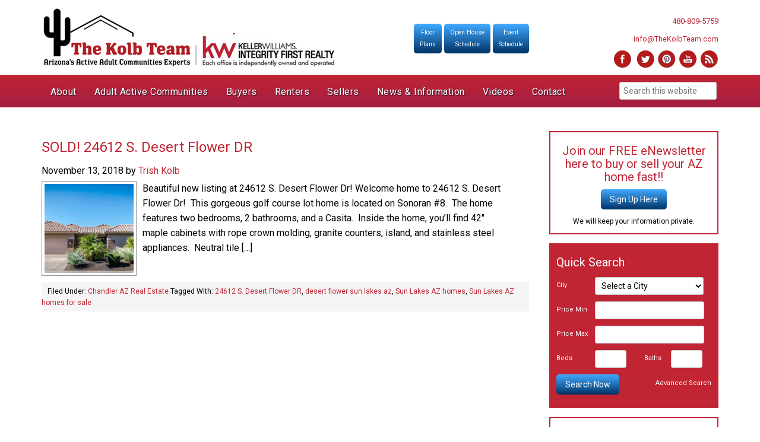

--- FILE ---
content_type: text/html; charset=UTF-8
request_url: https://www.thekolbteam.com/tag/24612-s-desert-flower-dr/
body_size: 24147
content:
<!DOCTYPE html><html lang="en-US"><head ><meta charset="UTF-8" /><meta name="viewport" content="width=device-width, initial-scale=1" /><meta name="viewport" content="width=device-width, initial-scale=1.0"/><meta name='robots' content='noindex, follow' /><style>img:is([sizes="auto" i],[sizes^="auto," i]){contain-intrinsic-size:3000px 1500px}</style><title>24612 S. Desert Flower DR Archives - The Kolb Team - Sun Lakes AZ Best Realtors</title><meta property="og:locale" content="en_US" /><meta property="og:type" content="article" /><meta property="og:title" content="24612 S. Desert Flower DR Archives - The Kolb Team - Sun Lakes AZ Best Realtors" /><meta property="og:url" content="https://www.thekolbteam.com/tag/24612-s-desert-flower-dr/" /><meta property="og:site_name" content="The Kolb Team - Sun Lakes AZ Best Realtors" /><meta name="twitter:card" content="summary_large_image" /><meta name="twitter:site" content="@thekolbteam" /> <script type="application/ld+json" class="yoast-schema-graph">{"@context":"https://schema.org","@graph":[{"@type":"CollectionPage","@id":"https://www.thekolbteam.com/tag/24612-s-desert-flower-dr/","url":"https://www.thekolbteam.com/tag/24612-s-desert-flower-dr/","name":"24612 S. Desert Flower DR Archives - The Kolb Team - Sun Lakes AZ Best Realtors","isPartOf":{"@id":"https://www.thekolbteam.com/#website"},"primaryImageOfPage":{"@id":"https://www.thekolbteam.com/tag/24612-s-desert-flower-dr/#primaryimage"},"image":{"@id":"https://www.thekolbteam.com/tag/24612-s-desert-flower-dr/#primaryimage"},"thumbnailUrl":"https://www.thekolbteam.com/wp-content/uploads/2018/11/Desert-Flower.jpg","breadcrumb":{"@id":"https://www.thekolbteam.com/tag/24612-s-desert-flower-dr/#breadcrumb"},"inLanguage":"en-US"},{"@type":"ImageObject","inLanguage":"en-US","@id":"https://www.thekolbteam.com/tag/24612-s-desert-flower-dr/#primaryimage","url":"https://www.thekolbteam.com/wp-content/uploads/2018/11/Desert-Flower.jpg","contentUrl":"https://www.thekolbteam.com/wp-content/uploads/2018/11/Desert-Flower.jpg","width":5255,"height":2466,"caption":"Get more information about Desert Flower listing and The Kolb Team"},{"@type":"BreadcrumbList","@id":"https://www.thekolbteam.com/tag/24612-s-desert-flower-dr/#breadcrumb","itemListElement":[{"@type":"ListItem","position":1,"name":"Home","item":"https://www.thekolbteam.com/"},{"@type":"ListItem","position":2,"name":"24612 S. Desert Flower DR"}]},{"@type":"WebSite","@id":"https://www.thekolbteam.com/#website","url":"https://www.thekolbteam.com/","name":"The Kolb Team - Sun Lakes AZ Best Realtors","description":"Your Arizona Active Adult Real Estate Experts","potentialAction":[{"@type":"SearchAction","target":{"@type":"EntryPoint","urlTemplate":"https://www.thekolbteam.com/?s={search_term_string}"},"query-input":{"@type":"PropertyValueSpecification","valueRequired":true,"valueName":"search_term_string"}}],"inLanguage":"en-US"}]}</script> <link rel="stylesheet" media="print" onload="this.onload=null;this.media='all';" id="ao_optimized_gfonts" href="https://fonts.googleapis.com/css?family=Lato:300,400,700,400italic%7CMontserrat%3A400%2C700%7CSyncopate%3A400%2C700&amp;display=swap"><link rel='dns-prefetch' href='//stackpath.bootstrapcdn.com' /><link href='https://fonts.gstatic.com' crossorigin='anonymous' rel='preconnect' /><link href='https://fonts.googleapis.com' rel='preconnect' /><link href='https://connect.facebook.net' rel='preconnect' /><link href='https://www.google-analytics.com' rel='preconnect' /><link href='https://www.googletagmanager.com' rel='preconnect' /><link rel="alternate" type="application/rss+xml" title="The Kolb Team - Sun Lakes AZ Best Realtors &raquo; Feed" href="https://www.thekolbteam.com/feed/" /><link rel="alternate" type="application/rss+xml" title="The Kolb Team - Sun Lakes AZ Best Realtors &raquo; Comments Feed" href="https://www.thekolbteam.com/comments/feed/" /><link rel="alternate" type="application/rss+xml" title="The Kolb Team - Sun Lakes AZ Best Realtors &raquo; 24612 S. Desert Flower DR Tag Feed" href="https://www.thekolbteam.com/tag/24612-s-desert-flower-dr/feed/" />  <script src="//www.googletagmanager.com/gtag/js?id=G-CGJR59MY8N"  data-cfasync="false" data-wpfc-render="false" type="text/javascript" async></script> <script data-cfasync="false" data-wpfc-render="false" type="text/javascript">var mi_version='9.10.0';var mi_track_user=true;var mi_no_track_reason='';var MonsterInsightsDefaultLocations={"page_location":"https:\/\/www.thekolbteam.com\/tag\/24612-s-desert-flower-dr\/"};if(typeof MonsterInsightsPrivacyGuardFilter==='function'){var MonsterInsightsLocations=(typeof MonsterInsightsExcludeQuery==='object')?MonsterInsightsPrivacyGuardFilter(MonsterInsightsExcludeQuery):MonsterInsightsPrivacyGuardFilter(MonsterInsightsDefaultLocations);}else{var MonsterInsightsLocations=(typeof MonsterInsightsExcludeQuery==='object')?MonsterInsightsExcludeQuery:MonsterInsightsDefaultLocations;}
var disableStrs=['ga-disable-G-CGJR59MY8N',];function __gtagTrackerIsOptedOut(){for(var index=0;index<disableStrs.length;index++){if(document.cookie.indexOf(disableStrs[index]+'=true')>-1){return true;}}
return false;}
if(__gtagTrackerIsOptedOut()){for(var index=0;index<disableStrs.length;index++){window[disableStrs[index]]=true;}}
function __gtagTrackerOptout(){for(var index=0;index<disableStrs.length;index++){document.cookie=disableStrs[index]+'=true; expires=Thu, 31 Dec 2099 23:59:59 UTC; path=/';window[disableStrs[index]]=true;}}
if('undefined'===typeof gaOptout){function gaOptout(){__gtagTrackerOptout();}}
window.dataLayer=window.dataLayer||[];window.MonsterInsightsDualTracker={helpers:{},trackers:{},};if(mi_track_user){function __gtagDataLayer(){dataLayer.push(arguments);}
function __gtagTracker(type,name,parameters){if(!parameters){parameters={};}
if(parameters.send_to){__gtagDataLayer.apply(null,arguments);return;}
if(type==='event'){parameters.send_to=monsterinsights_frontend.v4_id;var hookName=name;if(typeof parameters['event_category']!=='undefined'){hookName=parameters['event_category']+':'+name;}
if(typeof MonsterInsightsDualTracker.trackers[hookName]!=='undefined'){MonsterInsightsDualTracker.trackers[hookName](parameters);}else{__gtagDataLayer('event',name,parameters);}}else{__gtagDataLayer.apply(null,arguments);}}
__gtagTracker('js',new Date());__gtagTracker('set',{'developer_id.dZGIzZG':true,});if(MonsterInsightsLocations.page_location){__gtagTracker('set',MonsterInsightsLocations);}
__gtagTracker('config','G-CGJR59MY8N',{"forceSSL":"true","link_attribution":"true"});window.gtag=__gtagTracker;(function(){var noopfn=function(){return null;};var newtracker=function(){return new Tracker();};var Tracker=function(){return null;};var p=Tracker.prototype;p.get=noopfn;p.set=noopfn;p.send=function(){var args=Array.prototype.slice.call(arguments);args.unshift('send');__gaTracker.apply(null,args);};var __gaTracker=function(){var len=arguments.length;if(len===0){return;}
var f=arguments[len-1];if(typeof f!=='object'||f===null||typeof f.hitCallback!=='function'){if('send'===arguments[0]){var hitConverted,hitObject=false,action;if('event'===arguments[1]){if('undefined'!==typeof arguments[3]){hitObject={'eventAction':arguments[3],'eventCategory':arguments[2],'eventLabel':arguments[4],'value':arguments[5]?arguments[5]:1,}}}
if('pageview'===arguments[1]){if('undefined'!==typeof arguments[2]){hitObject={'eventAction':'page_view','page_path':arguments[2],}}}
if(typeof arguments[2]==='object'){hitObject=arguments[2];}
if(typeof arguments[5]==='object'){Object.assign(hitObject,arguments[5]);}
if('undefined'!==typeof arguments[1].hitType){hitObject=arguments[1];if('pageview'===hitObject.hitType){hitObject.eventAction='page_view';}}
if(hitObject){action='timing'===arguments[1].hitType?'timing_complete':hitObject.eventAction;hitConverted=mapArgs(hitObject);__gtagTracker('event',action,hitConverted);}}
return;}
function mapArgs(args){var arg,hit={};var gaMap={'eventCategory':'event_category','eventAction':'event_action','eventLabel':'event_label','eventValue':'event_value','nonInteraction':'non_interaction','timingCategory':'event_category','timingVar':'name','timingValue':'value','timingLabel':'event_label','page':'page_path','location':'page_location','title':'page_title','referrer':'page_referrer',};for(arg in args){if(!(!args.hasOwnProperty(arg)||!gaMap.hasOwnProperty(arg))){hit[gaMap[arg]]=args[arg];}else{hit[arg]=args[arg];}}
return hit;}
try{f.hitCallback();}catch(ex){}};__gaTracker.create=newtracker;__gaTracker.getByName=newtracker;__gaTracker.getAll=function(){return[];};__gaTracker.remove=noopfn;__gaTracker.loaded=true;window['__gaTracker']=__gaTracker;})();}else{console.log("");(function(){function __gtagTracker(){return null;}
window['__gtagTracker']=__gtagTracker;window['gtag']=__gtagTracker;})();}</script> <link rel='stylesheet' id='jquery.prettyphoto-css' href='https://www.thekolbteam.com/wp-content/cache/autoptimize/css/autoptimize_single_8119e4526930fc0dc8ddf75753e8487f.css' type='text/css' media='all' /><link rel='stylesheet' id='video-lightbox-css' href='https://www.thekolbteam.com/wp-content/cache/autoptimize/css/autoptimize_single_d7da81b782080978068e252090727a91.css' type='text/css' media='all' /><link rel='stylesheet' id='turn-key-variation-1-css' href='https://www.thekolbteam.com/wp-content/cache/autoptimize/css/autoptimize_single_64acbb19b241131ed4039d68838c5a59.css' type='text/css' media='all' /><link rel='stylesheet' id='wp-block-library-css' href='https://www.thekolbteam.com/wp-includes/css/dist/block-library/style.min.css' type='text/css' media='all' /><style id='classic-theme-styles-inline-css' type='text/css'>/*! This file is auto-generated */
.wp-block-button__link{color:#fff;background-color:#32373c;border-radius:9999px;box-shadow:none;text-decoration:none;padding:calc(.667em + 2px) calc(1.333em + 2px);font-size:1.125em}.wp-block-file__button{background:#32373c;color:#fff;text-decoration:none}</style><style id='inline-spoilers-block-style-inline-css' type='text/css'>.wp-block-inline-spoilers-block{background:#f5f5f5;border:1px solid #c3cbd1;border-left-width:2px;box-sizing:border-box;clear:both;padding:0 10px}.wp-block-inline-spoilers-block .spoiler-title,.wp-block-inline-spoilers-block summary{background-color:#e9e9e6;background-image:url([data-uri]);background-position:6px;background-repeat:no-repeat;border-bottom:1px solid #c3cbd1;cursor:pointer;font-weight:700;line-height:1.5;list-style:none;margin:0 -10px -1px;outline:0;padding:0 6px 0 23px;text-align:left}.wp-block-inline-spoilers-block[open]>.spoiler-title,.wp-block-inline-spoilers-block[open]>summary{background-image:url([data-uri]);margin:0 -10px 2px}div.spoiler-wrap{background-color:#e9e9e6;border:1px solid #c3cbd1;border-left-width:2px;clear:both;display:block;margin:6px 0;padding:0}div.spoiler-head{color:#2a2a2a;cursor:pointer;display:block;font-weight:700;line-height:1.5;margin-left:6px;padding:0 6px 0 14px;text-align:left}div.spoiler-head.collapsed{background:url([data-uri]) 0 no-repeat}div.spoiler-head.expanded{background:url([data-uri]) 0 no-repeat}div.spoiler-head.collapsed.no-icon,div.spoiler-head.expanded.no-icon{background:0 0;cursor:auto;padding:0 6px}div.spoiler-body{background:#f5f5f5;border-top:1px solid #c3cbd1;padding:2px 6px}.wp-block-inline-spoilers-block:has(.spoiler-wrap){background:0 0;border:0;padding:0}</style><style id='pdfemb-pdf-embedder-viewer-style-inline-css' type='text/css'>.wp-block-pdfemb-pdf-embedder-viewer{max-width:none}</style><style id='global-styles-inline-css' type='text/css'>:root{--wp--preset--aspect-ratio--square:1;--wp--preset--aspect-ratio--4-3:4/3;--wp--preset--aspect-ratio--3-4:3/4;--wp--preset--aspect-ratio--3-2:3/2;--wp--preset--aspect-ratio--2-3:2/3;--wp--preset--aspect-ratio--16-9:16/9;--wp--preset--aspect-ratio--9-16:9/16;--wp--preset--color--black:#000;--wp--preset--color--cyan-bluish-gray:#abb8c3;--wp--preset--color--white:#fff;--wp--preset--color--pale-pink:#f78da7;--wp--preset--color--vivid-red:#cf2e2e;--wp--preset--color--luminous-vivid-orange:#ff6900;--wp--preset--color--luminous-vivid-amber:#fcb900;--wp--preset--color--light-green-cyan:#7bdcb5;--wp--preset--color--vivid-green-cyan:#00d084;--wp--preset--color--pale-cyan-blue:#8ed1fc;--wp--preset--color--vivid-cyan-blue:#0693e3;--wp--preset--color--vivid-purple:#9b51e0;--wp--preset--gradient--vivid-cyan-blue-to-vivid-purple:linear-gradient(135deg,rgba(6,147,227,1) 0%,#9b51e0 100%);--wp--preset--gradient--light-green-cyan-to-vivid-green-cyan:linear-gradient(135deg,#7adcb4 0%,#00d082 100%);--wp--preset--gradient--luminous-vivid-amber-to-luminous-vivid-orange:linear-gradient(135deg,rgba(252,185,0,1) 0%,rgba(255,105,0,1) 100%);--wp--preset--gradient--luminous-vivid-orange-to-vivid-red:linear-gradient(135deg,rgba(255,105,0,1) 0%,#cf2e2e 100%);--wp--preset--gradient--very-light-gray-to-cyan-bluish-gray:linear-gradient(135deg,#eee 0%,#a9b8c3 100%);--wp--preset--gradient--cool-to-warm-spectrum:linear-gradient(135deg,#4aeadc 0%,#9778d1 20%,#cf2aba 40%,#ee2c82 60%,#fb6962 80%,#fef84c 100%);--wp--preset--gradient--blush-light-purple:linear-gradient(135deg,#ffceec 0%,#9896f0 100%);--wp--preset--gradient--blush-bordeaux:linear-gradient(135deg,#fecda5 0%,#fe2d2d 50%,#6b003e 100%);--wp--preset--gradient--luminous-dusk:linear-gradient(135deg,#ffcb70 0%,#c751c0 50%,#4158d0 100%);--wp--preset--gradient--pale-ocean:linear-gradient(135deg,#fff5cb 0%,#b6e3d4 50%,#33a7b5 100%);--wp--preset--gradient--electric-grass:linear-gradient(135deg,#caf880 0%,#71ce7e 100%);--wp--preset--gradient--midnight:linear-gradient(135deg,#020381 0%,#2874fc 100%);--wp--preset--font-size--small:13px;--wp--preset--font-size--medium:20px;--wp--preset--font-size--large:36px;--wp--preset--font-size--x-large:42px;--wp--preset--spacing--20:.44rem;--wp--preset--spacing--30:.67rem;--wp--preset--spacing--40:1rem;--wp--preset--spacing--50:1.5rem;--wp--preset--spacing--60:2.25rem;--wp--preset--spacing--70:3.38rem;--wp--preset--spacing--80:5.06rem;--wp--preset--shadow--natural:6px 6px 9px rgba(0,0,0,.2);--wp--preset--shadow--deep:12px 12px 50px rgba(0,0,0,.4);--wp--preset--shadow--sharp:6px 6px 0px rgba(0,0,0,.2);--wp--preset--shadow--outlined:6px 6px 0px -3px rgba(255,255,255,1),6px 6px rgba(0,0,0,1);--wp--preset--shadow--crisp:6px 6px 0px rgba(0,0,0,1)}:where(.is-layout-flex){gap:.5em}:where(.is-layout-grid){gap:.5em}body .is-layout-flex{display:flex}.is-layout-flex{flex-wrap:wrap;align-items:center}.is-layout-flex>:is(*,div){margin:0}body .is-layout-grid{display:grid}.is-layout-grid>:is(*,div){margin:0}:where(.wp-block-columns.is-layout-flex){gap:2em}:where(.wp-block-columns.is-layout-grid){gap:2em}:where(.wp-block-post-template.is-layout-flex){gap:1.25em}:where(.wp-block-post-template.is-layout-grid){gap:1.25em}.has-black-color{color:var(--wp--preset--color--black) !important}.has-cyan-bluish-gray-color{color:var(--wp--preset--color--cyan-bluish-gray) !important}.has-white-color{color:var(--wp--preset--color--white) !important}.has-pale-pink-color{color:var(--wp--preset--color--pale-pink) !important}.has-vivid-red-color{color:var(--wp--preset--color--vivid-red) !important}.has-luminous-vivid-orange-color{color:var(--wp--preset--color--luminous-vivid-orange) !important}.has-luminous-vivid-amber-color{color:var(--wp--preset--color--luminous-vivid-amber) !important}.has-light-green-cyan-color{color:var(--wp--preset--color--light-green-cyan) !important}.has-vivid-green-cyan-color{color:var(--wp--preset--color--vivid-green-cyan) !important}.has-pale-cyan-blue-color{color:var(--wp--preset--color--pale-cyan-blue) !important}.has-vivid-cyan-blue-color{color:var(--wp--preset--color--vivid-cyan-blue) !important}.has-vivid-purple-color{color:var(--wp--preset--color--vivid-purple) !important}.has-black-background-color{background-color:var(--wp--preset--color--black) !important}.has-cyan-bluish-gray-background-color{background-color:var(--wp--preset--color--cyan-bluish-gray) !important}.has-white-background-color{background-color:var(--wp--preset--color--white) !important}.has-pale-pink-background-color{background-color:var(--wp--preset--color--pale-pink) !important}.has-vivid-red-background-color{background-color:var(--wp--preset--color--vivid-red) !important}.has-luminous-vivid-orange-background-color{background-color:var(--wp--preset--color--luminous-vivid-orange) !important}.has-luminous-vivid-amber-background-color{background-color:var(--wp--preset--color--luminous-vivid-amber) !important}.has-light-green-cyan-background-color{background-color:var(--wp--preset--color--light-green-cyan) !important}.has-vivid-green-cyan-background-color{background-color:var(--wp--preset--color--vivid-green-cyan) !important}.has-pale-cyan-blue-background-color{background-color:var(--wp--preset--color--pale-cyan-blue) !important}.has-vivid-cyan-blue-background-color{background-color:var(--wp--preset--color--vivid-cyan-blue) !important}.has-vivid-purple-background-color{background-color:var(--wp--preset--color--vivid-purple) !important}.has-black-border-color{border-color:var(--wp--preset--color--black) !important}.has-cyan-bluish-gray-border-color{border-color:var(--wp--preset--color--cyan-bluish-gray) !important}.has-white-border-color{border-color:var(--wp--preset--color--white) !important}.has-pale-pink-border-color{border-color:var(--wp--preset--color--pale-pink) !important}.has-vivid-red-border-color{border-color:var(--wp--preset--color--vivid-red) !important}.has-luminous-vivid-orange-border-color{border-color:var(--wp--preset--color--luminous-vivid-orange) !important}.has-luminous-vivid-amber-border-color{border-color:var(--wp--preset--color--luminous-vivid-amber) !important}.has-light-green-cyan-border-color{border-color:var(--wp--preset--color--light-green-cyan) !important}.has-vivid-green-cyan-border-color{border-color:var(--wp--preset--color--vivid-green-cyan) !important}.has-pale-cyan-blue-border-color{border-color:var(--wp--preset--color--pale-cyan-blue) !important}.has-vivid-cyan-blue-border-color{border-color:var(--wp--preset--color--vivid-cyan-blue) !important}.has-vivid-purple-border-color{border-color:var(--wp--preset--color--vivid-purple) !important}.has-vivid-cyan-blue-to-vivid-purple-gradient-background{background:var(--wp--preset--gradient--vivid-cyan-blue-to-vivid-purple) !important}.has-light-green-cyan-to-vivid-green-cyan-gradient-background{background:var(--wp--preset--gradient--light-green-cyan-to-vivid-green-cyan) !important}.has-luminous-vivid-amber-to-luminous-vivid-orange-gradient-background{background:var(--wp--preset--gradient--luminous-vivid-amber-to-luminous-vivid-orange) !important}.has-luminous-vivid-orange-to-vivid-red-gradient-background{background:var(--wp--preset--gradient--luminous-vivid-orange-to-vivid-red) !important}.has-very-light-gray-to-cyan-bluish-gray-gradient-background{background:var(--wp--preset--gradient--very-light-gray-to-cyan-bluish-gray) !important}.has-cool-to-warm-spectrum-gradient-background{background:var(--wp--preset--gradient--cool-to-warm-spectrum) !important}.has-blush-light-purple-gradient-background{background:var(--wp--preset--gradient--blush-light-purple) !important}.has-blush-bordeaux-gradient-background{background:var(--wp--preset--gradient--blush-bordeaux) !important}.has-luminous-dusk-gradient-background{background:var(--wp--preset--gradient--luminous-dusk) !important}.has-pale-ocean-gradient-background{background:var(--wp--preset--gradient--pale-ocean) !important}.has-electric-grass-gradient-background{background:var(--wp--preset--gradient--electric-grass) !important}.has-midnight-gradient-background{background:var(--wp--preset--gradient--midnight) !important}.has-small-font-size{font-size:var(--wp--preset--font-size--small) !important}.has-medium-font-size{font-size:var(--wp--preset--font-size--medium) !important}.has-large-font-size{font-size:var(--wp--preset--font-size--large) !important}.has-x-large-font-size{font-size:var(--wp--preset--font-size--x-large) !important}:where(.wp-block-post-template.is-layout-flex){gap:1.25em}:where(.wp-block-post-template.is-layout-grid){gap:1.25em}:where(.wp-block-columns.is-layout-flex){gap:2em}:where(.wp-block-columns.is-layout-grid){gap:2em}:root :where(.wp-block-pullquote){font-size:1.5em;line-height:1.6}</style><link rel='stylesheet' id='ctct_form_styles-css' href='https://www.thekolbteam.com/wp-content/cache/autoptimize/css/autoptimize_single_22a97646e25bc7e7846b11eb6bf7b401.css' type='text/css' media='all' /><link rel='stylesheet' id='inline-spoilers-css-css' href='https://www.thekolbteam.com/wp-content/cache/autoptimize/css/autoptimize_single_8b682d1ad04bdd7d8e7f0d8d688a3ac7.css' type='text/css' media='all' /><link rel='stylesheet' id='owl-css-css' href='https://www.thekolbteam.com/wp-content/cache/autoptimize/css/autoptimize_single_41000ea1e34f014c78bec3e926f23cbf.css' type='text/css' media='1' /><link rel='stylesheet' id='rs-plugin-settings-css' href='https://www.thekolbteam.com/wp-content/cache/autoptimize/css/autoptimize_single_9f4f00ef6543d1605d902f51fe083c2d.css' type='text/css' media='all' /><style id='rs-plugin-settings-inline-css' type='text/css'></style><link rel='stylesheet' id='hamburger.css-css' href='https://www.thekolbteam.com/wp-content/cache/autoptimize/css/autoptimize_single_2a34dbc716a5013a0b987ac81ad3e30f.css' type='text/css' media='all' /><link rel='stylesheet' id='wprmenu.css-css' href='https://www.thekolbteam.com/wp-content/cache/autoptimize/css/autoptimize_single_8ca27f7f132cbe512db0a2a1181e0d88.css' type='text/css' media='all' /><style id='wprmenu.css-inline-css' type='text/css'>@media only screen and (max-width:1139px){html body div.wprm-wrapper{overflow:scroll}html body div.wprm-overlay{background:#000}#wprmenu_bar{background-image:url();background-size:cover;background-repeat:repeat}#wprmenu_bar{background-color:#c92c2c}html body div#mg-wprm-wrap .wpr_submit .icon.icon-search{color:#fff}#wprmenu_bar .menu_title,#wprmenu_bar .wprmenu_icon_menu,#wprmenu_bar .menu_title a{color:#fff}#wprmenu_bar .menu_title a{font-size:20px;font-weight:400}#mg-wprm-wrap li.menu-item a{font-size:15px;text-transform:uppercase;font-weight:400}#mg-wprm-wrap li.menu-item-has-children ul.sub-menu a{font-size:15px;text-transform:uppercase;font-weight:400}#mg-wprm-wrap li.current-menu-item>a{background:#d53f3f}#mg-wprm-wrap li.current-menu-item>a,#mg-wprm-wrap li.current-menu-item span.wprmenu_icon{color:#fff !important}#mg-wprm-wrap{background-color:#c82d2d}.cbp-spmenu-push-toright,.cbp-spmenu-push-toright .mm-slideout{left:80%}.cbp-spmenu-push-toleft{left:-80%}#mg-wprm-wrap.cbp-spmenu-right,#mg-wprm-wrap.cbp-spmenu-left,#mg-wprm-wrap.cbp-spmenu-right.custom,#mg-wprm-wrap.cbp-spmenu-left.custom,.cbp-spmenu-vertical{width:80%;max-width:400px}#mg-wprm-wrap ul#wprmenu_menu_ul li.menu-item a,div#mg-wprm-wrap ul li span.wprmenu_icon{color:#fff}#mg-wprm-wrap ul#wprmenu_menu_ul li.menu-item:valid~a{color:#fff}#mg-wprm-wrap ul#wprmenu_menu_ul li.menu-item a:hover{background:#d53f3f;color:#fff !important}div#mg-wprm-wrap ul>li:hover>span.wprmenu_icon{color:#fff !important}.wprmenu_bar .hamburger-inner,.wprmenu_bar .hamburger-inner:before,.wprmenu_bar .hamburger-inner:after{background:#fff}.wprmenu_bar .hamburger:hover .hamburger-inner,.wprmenu_bar .hamburger:hover .hamburger-inner:before,.wprmenu_bar .hamburger:hover .hamburger-inner:after{background:#fff}div.wprmenu_bar div.hamburger{padding-right:6px !important}#wprmenu_menu.left{width:80%;left:-80%;right:auto}#wprmenu_menu.right{width:80%;right:-80%;left:auto}html body div#wprmenu_bar{height:42px}#mg-wprm-wrap.cbp-spmenu-left,#mg-wprm-wrap.cbp-spmenu-right,#mg-widgetmenu-wrap.cbp-spmenu-widget-left,#mg-widgetmenu-wrap.cbp-spmenu-widget-right{top:42px !important}.wprmenu_bar .hamburger{float:left}.wprmenu_bar #custom_menu_icon.hamburger{top:0;left:0;float:left !important;background-color:#ccc}#menu-primary,#pg-15193-1{display:none !important}.wpr_custom_menu #custom_menu_icon{display:block}html{padding-top:42px !important}#wprmenu_bar,#mg-wprm-wrap{display:block}div#wpadminbar{position:fixed}}</style><link rel='stylesheet' id='wpr_icons-css' href='https://www.thekolbteam.com/wp-content/cache/autoptimize/css/autoptimize_single_d313cb2cdb26f9f0450a1f43872208bf.css' type='text/css' media='all' /><link rel='stylesheet' id='custom-styles-css' href='https://www.thekolbteam.com/wp-content/cache/autoptimize/css/autoptimize_single_ca0d8a64d5742dfadcfeedf72036c845.css' type='text/css' media='all' /><link rel='stylesheet' id='fonts-css' href='https://stackpath.bootstrapcdn.com/font-awesome/4.7.0/css/font-awesome.min.css' type='text/css' media='all' /> <script type="text/javascript" src="https://www.thekolbteam.com/wp-includes/js/jquery/jquery.min.js" id="jquery-core-js"></script> <script defer type="text/javascript" src="https://www.thekolbteam.com/wp-includes/js/jquery/jquery-migrate.min.js" id="jquery-migrate-js"></script> <script defer type="text/javascript" src="https://www.thekolbteam.com/wp-content/cache/autoptimize/js/autoptimize_single_76daf336f957892fffee665f6b730256.js" id="jquery.prettyphoto-js"></script> <script defer id="video-lightbox-js-extra" src="[data-uri]"></script> <script defer type="text/javascript" src="https://www.thekolbteam.com/wp-content/cache/autoptimize/js/autoptimize_single_692ca015a3c1d503059893eae7bb90df.js" id="video-lightbox-js"></script> <script defer type="text/javascript" src="https://www.thekolbteam.com/wp-content/plugins/google-analytics-for-wordpress/assets/js/frontend-gtag.min.js" id="monsterinsights-frontend-script-js" data-wp-strategy="async"></script> <script data-cfasync="false" data-wpfc-render="false" type="text/javascript" id='monsterinsights-frontend-script-js-extra'>var monsterinsights_frontend={"js_events_tracking":"true","download_extensions":"doc,pdf,ppt,zip,xls,docx,pptx,xlsx","inbound_paths":"[{\"path\":\"\\\/go\\\/\",\"label\":\"affiliate\"},{\"path\":\"\\\/recommend\\\/\",\"label\":\"affiliate\"}]","home_url":"https:\/\/www.thekolbteam.com","hash_tracking":"false","v4_id":"G-CGJR59MY8N"};</script> <script type="text/javascript" src="https://www.thekolbteam.com/wp-includes/js/tinymce/tinymce.min.js" id="wp-tinymce-root-js"></script> <script type="text/javascript" src="https://www.thekolbteam.com/wp-includes/js/tinymce/plugins/compat3x/plugin.min.js" id="wp-tinymce-js"></script> <script defer type="text/javascript" src="https://www.thekolbteam.com/wp-content/plugins/realtycandy-idx-broker-extended/idx/js/owl.carousel.min.js" id="owl-js"></script> <script defer type="text/javascript" src="https://www.thekolbteam.com/wp-content/plugins/revslider/public/assets/js/jquery.themepunch.tools.min.js" id="tp-tools-js"></script> <script defer type="text/javascript" src="https://www.thekolbteam.com/wp-content/plugins/revslider/public/assets/js/jquery.themepunch.revolution.min.js" id="revmin-js"></script> <script defer type="text/javascript" src="https://www.thekolbteam.com/wp-content/cache/autoptimize/js/autoptimize_single_851f8dba812d4762ed4e16c5baf25cd6.js" id="modernizr-js"></script> <script defer type="text/javascript" src="https://www.thekolbteam.com/wp-content/cache/autoptimize/js/autoptimize_single_b4713df0b78aa1688c57628e4f1cab0c.js" id="touchSwipe-js"></script> <script defer id="wprmenu.js-js-extra" src="[data-uri]"></script> <script defer type="text/javascript" src="https://www.thekolbteam.com/wp-content/cache/autoptimize/js/autoptimize_single_830fefaf44a115514ceb786726dfe126.js" id="wprmenu.js-js"></script> <link rel="https://api.w.org/" href="https://www.thekolbteam.com/wp-json/" /><link rel="alternate" title="JSON" type="application/json" href="https://www.thekolbteam.com/wp-json/wp/v2/tags/2684" /><link rel="EditURI" type="application/rsd+xml" title="RSD" href="https://www.thekolbteam.com/xmlrpc.php?rsd" /><meta name="generator" content="WordPress 6.8.3" /> <script defer src="[data-uri]"></script>    <script defer src="[data-uri]"></script><script defer src="[data-uri]"></script> <script>(function(i,s,o,g,r,a,m){i['GoogleAnalyticsObject']=r;i[r]=i[r]||function(){(i[r].q=i[r].q||[]).push(arguments)},i[r].l=1*new Date();a=s.createElement(o),m=s.getElementsByTagName(o)[0];a.async=1;a.src=g;m.parentNode.insertBefore(a,m)})(window,document,'script','https://www.google-analytics.com/analytics.js','ga');ga('create','UA-114925307-1','auto');ga('send','pageview');</script> <meta name="google-site-verification" content="h1OWqUlSojLanwMXlhI6V9nNlkAu0WGY5ATkeLC4RPk" /><meta name="google-site-verification" content="JRcCYni4LEA9agJdWnechAPtXsLEwWA9lcGIEkLhGl8" /> <!--[if lt IE 9]><style>.bqf-submit .icon-nav-search{display:none !important}.wrap{width:1140px;margin:0 auto}.home .property-search{filter:progid:DXImageTransform.Microsoft.AlphaImageLoader(src='https://www.thekolbteam.com/wp-content/uploads/2018/10/header1.jpg',sizingMethod='scale');-ms-filter:"progid:DXImageTransform.Microsoft.AlphaImageLoader(
		src='https://www.thekolbteam.com/wp-content/uploads/2018/10/header1.jpg',
		sizingMethod='scale')"}</style><![endif]--> <style type="text/css">.header-image .title-area a{background-image:url(https://www.thekolbteam.com/wp-content/uploads/2019/07/kolb-logo.png)}body header.site-header{background:#fff}.header-image .site-title a{width:500px}body{background-color:#fff}body nav.nav-primary{background:#c12534;background:-moz-linear-gradient(top,#c12534 0%,#a31d41 100%);background:-webkit-gradient(linear,left top,left bottom,color-stop(0%,#c12534),color-stop(100%,#a31d41));background:-webkit-linear-gradient(top,#c12534 0%,#a31d41 100%);background:-o-linear-gradient(top,#c12534 0%,#a31d41 100%);background:-ms-linear-gradient(top,#c12534 0%,#a31d41 100%);background:linear-gradient(to bottom,#c12534 0%,#a31d41 100%);filter:progid:DXImageTransform.Microsoft.gradient(startColorstr="#c12534",endColorstr="#a31d41",GradientType=0)}nav.nav-primary{border-top:1px solid #870d2d}nav.nav-primary{border-bottom:1px solid #870d2d}nav.nav-primary li li a,nav.nav-primary li li a:hover,nav.nav-primary li li a:link,nav.nav-primary li li a:visited{background:#a31d41}nav.nav-primary li li a,nav.nav-primary li li a:hover,nav.nav-primary li li a:link,nav.nav-primary li li a:visited{border-color:#c12534}body #subnav,body nav.nav-secondary{background:#870d2d;background:-moz-linear-gradient(top,#870d2d 0%,#c10f3f 100%);background:-webkit-gradient(linear,left top,left bottom,color-stop(0%,#870d2d),color-stop(100%,#c10f3f));background:-webkit-linear-gradient(top,#870d2d 0%,#c10f3f 100%);background:-o-linear-gradient(top,#870d2d 0%,#c10f3f 100%);background:-ms-linear-gradient(top,#870d2d 0%,#c10f3f 100%);background:linear-gradient(to bottom,#870d2d 0%,#c10f3f 100%);filter:progid:DXImageTransform.Microsoft.gradient(startColorstr="#870d2d",endColorstr="#c10f3f",GradientType=0)}#subnav li li a,#subnav li li a:hover,#subnav li li a:link,#subnav li li a:visited,nav.nav-secondary li li a,nav.nav-secondary li li a:hover,nav.nav-secondary li li a:link,nav.nav-secondary li li a:visited{background:#c10f3f}#subnav li li a,#subnav li li a:hover,#subnav li li a:link,#subnav li li a:visited,nav.nav-secondary li li a,nav.nav-secondary li li a:hover,nav.nav-secondary li li a:link,nav.nav-secondary li li a:visited{border-color:#870d2d}.home .property-search{background-image:url(https://www.thekolbteam.com/wp-content/uploads/2018/10/header1.jpg)}div.gform_footer input.button,input[type=submit],input[type=button],.enews #subbutton,.reply a,.reply a:visited,.searchsubmit,#submit,.btn-primary{background:#42aaff;background:-moz-linear-gradient(top,#42aaff 0%,#036 100%);background:-webkit-gradient(linear,left top,left bottom,color-stop(0%,#42aaff),color-stop(100%,#036));background:-webkit-linear-gradient(top,#42aaff 0%,#036 100%);background:-o-linear-gradient(top,#42aaff 0%,#036 100%);background:-ms-linear-gradient(top,#42aaff 0%,#036 100%);background:linear-gradient(to bottom,#42aaff 0%,#036 100%);filter:progid:DXImageTransform.Microsoft.gradient(startColorstr="#42aaff",endColorstr="#003366",GradientType=0)}div.gform_footer input.button,input[type=submit],input[type=button],.enews #subbutton,.reply a,.reply a:visited,.searchsubmit,#submit,.btn-primary{color:#fff}.home .properties{background:#191919}body .footer-widgets{background:#fff}body .footer-widgets{border-top:1px solid #fff}body .footer-widgets{border-bottom:1px solid #c12434}body,p,select,textarea,input{color:#000}h1,h2,h2 a,h2 a:visited,h3,h4,h5,h6{color:#c12534}a,a:visited{color:#c12534}.home .properties,.home .properties p,.home .properties span,.home .properties div,.home .properties .widgettitle{color:#fff !important}.footer-widgets,.footer-widgets p,.footer-widgets .widgettitle,.footer-widgets a{color:#fff !important}nav.nav-primary:before,nav.nav-primary:after{display:none}#subnav:before,#subnav:after,nav.nav-secondary:before,nav.nav-secondary:after{display:none}</style><meta name="generator" content="Powered by Slider Revolution 5.4.3.1 - responsive, Mobile-Friendly Slider Plugin for WordPress with comfortable drag and drop interface." /><link rel="icon" href="https://www.thekolbteam.com/wp-content/uploads/2018/10/cropped-The-Kolb-Team-Red-Square-Background-32x32.jpg" sizes="32x32" /><link rel="icon" href="https://www.thekolbteam.com/wp-content/uploads/2018/10/cropped-The-Kolb-Team-Red-Square-Background-192x192.jpg" sizes="192x192" /><link rel="apple-touch-icon" href="https://www.thekolbteam.com/wp-content/uploads/2018/10/cropped-The-Kolb-Team-Red-Square-Background-180x180.jpg" /><meta name="msapplication-TileImage" content="https://www.thekolbteam.com/wp-content/uploads/2018/10/cropped-The-Kolb-Team-Red-Square-Background-270x270.jpg" /> <script defer src="[data-uri]"></script> <style type="text/css" id="wp-custom-css">a{color:#c12534}button a:visited{color:#fff}.IDX-showcaseWrapper .IDX-showcasePrice,.IDX-showcaseTable .IDX-showcasePrice{background:#c12534;color:#fff !important}.IDX-showcaseListingID,.IDX-showcaseBeds,.IDX-showcaseBaths,.IDX-showcaseFull,.IDX-showcasePartial,.IDX-showcaseRemarks,.IDX-showcaseDisclaimerLink,.IDX-showcaseStatus,.IDX-showcaseStateAbrv{display:none}.IDX-showcaseLink{padding-top:200px !important}.IDX-showcaseTable .IDX-showcaseCell img{padding:0;border:none;color:#fff}.IDX-showcaseContainer{border:1px solid #666;-webkit-box-shadow:1px 1px 3px rgba(22,22,22,.4);box-shadow:1px 1px 3px rgba(22,22,22,.4)}section.listing-alert-apwp p,section.listing-alert-apwp h2,section.listing-alert-apwp a{color:#fff;letter-spacing:3px}section.listing-alert-apwp h2{font-size:35px}section.listing-alert-apwp .one-half{margin:0}section.listing-alert-apwp p{display:inline-block}p.apwp-signup-button a{background:#000;padding:3px 20px;display:inline-block;margin-left:40px}section.listing-alert-apwp p{display:inline-block;vertical-align:middle;padding-top:7px;font-size:22px;line-height:34px}div#mg-wprm-wrap form.wpr-search-form button.wpr_submit{padding:37px 8px 0;background:0 0}</style><style id="sccss">.entry-content ol,.entry-content ul{line-height:1.5;padding:0 0 15px 15px}.entry-content ol li,.entry-content ul li{margin:0 0 10px 15px}@media (min-width:1140px){.wrap{width:1140px}}.sidebar{width:25%!important;margin:0 auto!important}@media screen and (max-width:480px){.entry-content{padding-right:10px;padding-left:10px}}.so-panel{margin-bottom:10px!important}body.page-id-15193 .so-panel{margin-bottom:0!important}.adjust{padding:0!important}.full-width-content .content{width:100%!important}.round img{-webkit-border-radius:100%;-moz-border-radius:100%;border-radius:100%}nav.nav-primary{border-bottom:0!important;border-top:0!important}@media (max-width:979px){.content,.sidebar{width:98%!important;margin:0 auto;float:none}}.widget-fx{border:2px solid #c12534!important;padding:10px 10px 10px 10px!important;width:auto}.widget-fx-alt{background-color:#c12534!important;border:2px solid #c12534!important;padding:10px 10px 10px 10px!important;width:auto}.sidebar .widget-fx-alt h4,.sidebar .widget-fx-alt label,.widget-fx-alt h3.widget-title{color:#fff!important}.round{-webkit-border-radius:100%;-moz-border-radius:100%;border-radius:100%}.breadcrumb{font-size:13px;line-height:20px;margin:0;padding:5px 10px}.widget-title-adjust .widget-title{font-size:.95em!important;padding-top:5px}@media screen and (min-width:1140px){.full-width-container{width:1140px;margin:15px auto 0 auto}}.header-widget-area .top-social{float:left;margin-top:0}#advanced_text-24{max-width:80%;float:right;margin-top:10px}.AdvancedText h1 a{font-size:1vw;font-weight:500}.AdvancedText h1{text-align:right;margin:0 0 10px;line-height:1}.header-widget-area .top-social{float:right;margin:0}.top-social a.social-icons{margin-right:0}.header-image .site-title a{width:500px;height:111px !important;margin-top:5px}.title-area{float:left;overflow:hidden;width:500px!important;margin:0!important}nav.nav-primary li.search{padding:12px 0 0}.search-form-submit{display:none!important}#header-buttons{display:block;width:55%;float:left;padding-top:35px}@media screen and (max-width:1140px){.header-image .title-area a{background-size:400px auto}.header-image .site-title a{width:400px}}@media screen and (max-width:1024px){#advanced_text-24{max-width:55%}#header-buttons{width:55%}.AdvancedText h1 a{font-size:1vw}}@media screen and (max-width:980px){header .widget-area{width:100%}.header-image .site-title a{width:300px}.header-image .title-area a{background-size:300px auto}.title-area{width:300px!important}.AdvancedText h1 a{font-size:1vw}}@media screen and (max-width:768px){header.site-header{min-height:85px;height:85px}.title-area{float:left;width:350px!important;margin:0!important}#header-buttons{width:40%}#advanced_text-24{max-width:50%}.AdvancedText h1 a{font-size:1vw}.top-social-sm{visibility:hidden}}@media screen and (max-width:767px){header.site-header{height:300px!important}.header-image .site-title a{width:100%!important;height:125px !important;text-align:center;float:none;background-size:80%!important}.title-area{float:none;width:100%!important;margin:0!important}.header-image .title-area a{background-position:center}#header-buttons{display:block;width:100%;float:none;margin-top:0;text-align:center;margin-left:0;padding-top:0}#advanced_text-24{max-width:100%!important;float:none!important;margin-top:20px!important}.top-social-sm{display:block;float:none;text-align:center;margin-top:15px;visibility:visible}}@media screen and (max-width:560px){header.site-header{height:315px!important}.title-area{float:none;width:282px!important;margin:0 auto!important}#header-buttons{display:block;width:100%;float:none;margin-top:0;text-align:center;margin-left:0;padding-top:0}#advanced_text-24{max-width:100%!important;float:none!important;margin-top:20px!important}.top-social-sm{display:block;min-height:30px;float:none;text-align:center;margin-top:15px;visibility:visible!important}div#mg-wprm-wrap form.wpr-search-form button.wpr_submit{top:0}}@media screen and (max-width:480px){.header-image .title-area a{background-size:100%!important}}button.css3button{font-size:.8vw;color:#fff;padding:5px 10px;background:-moz-linear-gradient(top,#42aaff 0%,#036);background:-webkit-gradient(linear,left top,left bottom,from(#42aaff),to(#036));-moz-border-radius:5px;-webkit-border-radius:5px;border-radius:5px;border:0 solid #036}@media screen and (max-width:750px){button.css3button{padding:5px;line-height:1.2}}@media screen and (max-width:979px){button.css3button{font-size:1vw;padding:5px;line-height:1.1}}#IDX-qsSubmit-52997{font-size:14px;color:#fff;padding:7px 15px;background:-moz-linear-gradient(top,#42aaff 0%,#036);background:-webkit-gradient(linear,left top,left bottom,from(#42aaff),to(#036));-moz-border-radius:5px;-webkit-border-radius:5px;border-radius:5px;border:0 solid #036}button.css3button a,button.css3button a:hover,#IDX-qsSubmit-52997:hover{color:#fff;text-decoration:none}#pg-15193-0,#pg-15193-1,#pl-15193 .so-panel{margin-bottom:0!important}#IDX-quicksearch-52997{text-align:center!important}#IDX-quicksearchForm-52997 .IDX-qsLabel{color:#fff}#IDX-quicksearchForm-52997 input[type=text]{width:50px}#IDX-quicksearchForm-52997 .IDX-qsSelectInput{width:150px!important;height:30px!important}#IDX-quicksearchForm-52997 .IDX-qsLabel{margin:0;padding-top:3px;padding-right:5px;font-size:13px!important}.IDX-showcaseWrapper .IDX-showcaseAddress,.IDX-showcaseWrapper .IDX-showcaseCityStateZip,.IDX-showcaseTable .IDX-showcaseAddress,.IDX-showcaseTable .IDX-showcaseCityStateZip{font-size:13px;color:#f5f5f5}.IDX-showcaseContainer{border:1px solid #666;padding:1px;background-color:#000}#IDX-showcaseGallery-52999 .IDX-showcaseCell{width:48.000000%!important;padding:0 10px 5px !important;margin:0 0 10px !important}@media screen and (max-width:480px){#IDX-showcaseGallery-52999 .IDX-showcaseContainer{height:auto !important;width:100%;padding:0!important}}@media screen and (max-width:480px){#IDX-showcaseGallery-52999 .IDX-showcaseCell{min-width:100%!important;width:100%!important;height:auto !important;margin:0 0 3px !important;padding:6px !important}}@media screen and (max-width:769px){.IDX-showcaseTable .IDX-showcaseCell{width:230px !important;margin:0 !important}}.testify-v{max-width:450px!important;margin:0 auto}.testify-h{max-width:100%!important;margin:0 auto}.lsow-testimonials .lsow-testimonial-user .lsow-image-wrapper img{border-radius:0!important}.lsow-testimonials .lsow-testimonial-text{background:#fff;border:2px solid #c12434;border-radius:30px;text-align:inherit!important;position:relative;padding:20px 20px 25px;margin-bottom:40px;font-style:italic;font-size:15px;line-height:24px;color:#333!important;max-width:inherit!important;min-height:260px}.lsow-testimonials .lsow-testimonial-text h4{margin:0 0 10px;line-height:1}.lsow-testimonials .lsow-testimonial-text:after{background:#fff;border-left:2px solid #c12434;border-bottom:2px solid #c12434;width:20px;height:20px;bottom:-12px;left:40px;margin:auto}.lsow-container img,.lsow-grid-container img{max-width:100%!important;width:inherit!important;height:inherit!important;margin-top:-1.5%!important}.lsow-testimonials .lsow-testimonial-user .lsow-image-wrapper img{max-width:64px!important}.lsow-testimonials .lsow-testimonial{margin-bottom:20px!important}body .footer-widgets{border-bottom:8px solid #c12434!important}#footer-left,#footer-right{display:none}footer.site-footer,footer.site-footer p,footer.site-footer a{font-size:11px;color:#ccc;background-color:#252933}.footer-widgets{padding:0}#media_image-6 img,#media_image-7 img{border:0 solid #ddd!important;padding:0}.footer-widgets .widget-area{padding-left:0!important}.footer-widgets a .red-button,.footer-widgets a:hover .red-button{color:#fff!important;text-decoration:none!important}@media screen and (max-width:767px){.footer-widgets-1,.footer-widgets-2,.footer-widgets-3{width:100%!important;float:none;text-align:center}.footer-widgets-3 img{float:none!important}.footer-widgets-1 img{max-width:50%!important}.footer-widgets-3 img{max-width:20%!important}.footer-widgets-2{padding:10px 0!important}.footer-widgets-2 h3{padding:0 15%}footer.site-footer img{max-width:80%}}@media screen and (min-width:480px){.footer-widgets-1,.footer-widgets-3{width:25%!important}.footer-widgets-2{width:50%!important;padding-bottom:15px}}@media screen and (max-width:767px){.footer-widgets-1,.footer-widgets-3{width:100%!important}.footer-widgets-2{width:100%!important}}@media screen and (min-device-width:480px) and (max-device-width:1139px){.footer-widgets img{max-width:35%}#media_image-6 img,#media_image-7 img{max-width:85%!important}}.blue-button{font-size:14px;color:#fff;padding:7px 15px;background:-moz-linear-gradient(top,#42aaff 0%,#036);background:-webkit-gradient(linear,left top,left bottom,from(#42aaff),to(#036));-moz-border-radius:5px;-webkit-border-radius:5px;border-radius:5px;border:0 solid #036}.blue-button:hover{top:1px}.lsow-grid-container.lsow-grid-mobile-1 .lsow-grid-item{width:calc(100% - 45px);float:left;margin-left:20px}.panel-row-style>.panel-grid-cell:nth-child(odd){padding:0!important}.panel-row-style>.panel-grid-cell:nth-child(even){padding:0!important}#wprmenu_bar .menu_title a{color:#fff}@media (max-width:979px){.widget_turnkey_quicksearch .bqf-baths-input,.widget_turnkey_quicksearch .bqf-beds-input{margin-right:0;width:70%!important;margin-left:0}.widget_turnkey_quicksearch .bqf-baths-label{margin-left:0;margin-right:0;min-width:100px}.widget_turnkey_quicksearch label{min-width:100px}.widget_turnkey_quicksearch .input{width:70%}.widget_turnkey_quicksearch select{width:72%}}.caldera-grid ul.cf2-list-files .cf2-file-listed .cf2-file-extra-data{margin-top:-20px!important}.ctct-form-wrapper .ctct-form-field{margin:0}.cc-sidebar .entry-content p{padding:0!important}p.ctct-form-field-required{padding-bottom:0!important}.cc-slider p.ctct-form-field-required{padding-bottom:10px!important}.cc-slider p.ctct-form-field.ctct-form-field-text{margin-bottom:10px!important;padding-bottom:5px}.cc-sidebar p.ctct-form-field.ctct-form-field-text{margin-bottom:0!important;padding-bottom:5px}.cc-slider p.ctct-form-field.ctct-form-field-hidden,.cc-sidebar p.ctct-form-field.ctct-form-field-hidden{margin:0!important;padding:0!important}.cc-slider .ctct-disclosure,.cc-sidebar .ctct-disclosure{display:none!important}.cc-slider .ctct-form-description,.cc-sidebar .ctct-form-description{font-size:16px;line-height:1.2;text-align:center!important}body.single .content p.entry-meta{display:none!important}header .wrap .title-area h1 a{margin-left:0;margin-top:0}.footer-widgets .textwidget{padding:0;text-align:center}.footer-widgets .widget-area.footer-widgets-1{padding-left:0;padding-bottom:15px}@media screen and (min-width:480px){.footer-widgets-2{width:50%!important;padding-bottom:0;padding-top:25px}}.ctct-form-embed.form_0 .ctct-form-custom .ctct-form-button{background:#42aaff;background:-moz-linear-gradient(top,#42aaff 0%,#036 100%);background:-webkit-gradient(linear,left top,left bottom,color-stop(0%,#42aaff),color-stop(100%,#036));background:-webkit-linear-gradient(top,#42aaff 0%,#036 100%);background:-o-linear-gradient(top,#42aaff 0%,#036 100%);background:-ms-linear-gradient(top,#42aaff 0%,#036 100%);background:linear-gradient(to bottom,#42aaff 0%,#036 100%);filter:progid:DXImageTransform.Microsoft.gradient(startColorstr="#42aaff",endColorstr="#003366",GradientType=0);border:0 solid blue}.ctct-form-embed.form_0 .ctct-form-custom .ctct-form-button{background-color:#0c4c87;border:0 solid #0d4d87!important}div.ctct-form-embed form.ctct-form-custom button.ctct-form-button{width:auto!important;padding:10px 20px!important}</style></head><body data-rsssl=1 class="archive tag tag-24612-s-desert-flower-dr tag-2684 wp-theme-genesis wp-child-theme-turnkey2 ctct-genesis content-sidebar genesis-breadcrumbs-hidden genesis-footer-widgets-visible header-image"> <script defer src="[data-uri]"></script> <noscript><img height="1" width="1" style="display:none"
src="https://www.facebook.com/tr?id=741704099267956&ev=PageView&noscript=1"
/></noscript><div class="site-container"><div id="quicksearch-scrollspy" class="clearfix"><div class="wrap"><h4 class="widgettitle">Property Search</h4><form class="clearfix" method="POST" action="https://www.thekolbteam.com/wp-content/themes/turnkey2/lib/idx/search.php"> <select id="qs-city-select" class="bqf-city-select" name="city"><option value="">Select a City</option> </select> <input type="text" id="qs-price-min" class="bqf-price-min-input input" placeholder="Price Min" name="lp" /> <input type="text" id="qs-price-max" class="bqf-price-max-input input" placeholder="Price Max" name="hp" /> <input type="text" id="qs-beds" class="bqf-beds-input input" placeholder="Beds" name="bd" /> <input type="text" id="qs-baths" class="bqf-baths-input input" placeholder="Baths" name="ba" /> <input type="hidden" name="results_url" value="https://re.thekolbteam.com/idx/results/listings" /><div class="bqf-form-bottom"><div class="bqf-submit"> <input class="bqf-submit-button btn btn-alt" type="submit" name="submit" value="Search Now" /> <i class="icon icon-nav-search"></i></div></div></form><div class="top-link"> <a href="#"> &uarr; <span>TOP</span> </a></div></div></div><header class="site-header"><div class="wrap"><div class="title-area"><p class="site-title"><a href="https://www.thekolbteam.com/">The Kolb Team - Sun Lakes AZ Best Realtors</a></p><p class="site-description">Your Arizona Active Adult Real Estate Experts</p></div><div class="widget-area header-widget-area"><section id="custom_html-5" class="widget_text widget-odd widget-first widget-1 widget widget_custom_html"><div class="widget_text widget-wrap"><div class="textwidget custom-html-widget"><div id="header-buttons"> <button type="button" name="" value="" class="css3button"><a href=" https://www.thekolbteam.com/sun-lakes-floor-plans/" title="Floor Plans">Floor<br>Plans</a></button> <button type="button" name="" value="" class="css3button"><a href="https://www.thekolbteam.com/open-house-schedule/" title="Open House Schedule">Open House<br>Schedule</a></button> <button type="button" name="" value="" class="css3button"><a href="/events/">Event<br>Schedule</a></button></div></div></div></section><section id="advanced_text-24" class="widget-even widget-last widget-2 widget advanced_text"><div class="widget-wrap"><div class='AdvancedText'><h1><a href="tel:480-809-5759">480-809-5759</a></a><br> <a href="mailto:info@thekolbteam.com">info@TheKolbTeam.com</a></h1><div class="top-social-sm"> <a class="sfacebook social-icons" target="_blank" href="https://www.facebook.com/mysunlakesaz/" title="Like us on Facebook">Facebook</a> <a class="stwitter social-icons" target="_blank" href="https://twitter.com/thekolbteam" title="Follow us on Twitter">Twitter</a> <a class="spinterest social-icons" target="_blank" href="&#10;https://www.pinterest.com/thekolbteamgroup/pins/" title="Find us on Pinterest">Pinterest</a> <a class="syoutube social-icons" target="_blank" href="https://www.youtube.com/channel/UCnWu1J7AdK1oDxXNFAoXK4w?view_as=public" title="Subscribe to our channel on YouTube">YouTube</a> <a class="srss social-icons" target="_blank" href="https://feeds.feedburner.com/SunLakesTheKolbTeam" title="Subscribe to our RSS Feed">RSS Feed</a> <br></div></div></div></section></div></div></header><nav class="nav-primary" aria-label="Main"><div class="wrap"><ul id="menu-primary" class="menu genesis-nav-menu menu-primary"><li id="menu-item-15819" class="menu-item menu-item-type-post_type menu-item-object-page menu-item-has-children no-description no-icon menu-item-15819"><a title="About" href="https://www.thekolbteam.com/about-arizona-active-adult-real-estate/"><span >About</span></a><ul class="sub-menu"><li id="menu-item-3280" class="menu-item menu-item-type-post_type menu-item-object-page no-description no-icon menu-item-3280"><a title="Our Chandler &#038; Sun Lakes Realtors" href="https://www.thekolbteam.com/team-arizona-active-adult-real-estate/"><span >Meet Our Team</span></a></li><li id="menu-item-92725" class="menu-item menu-item-type-post_type menu-item-object-page no-description no-icon menu-item-92725"><a title="Quality Service" href="https://www.thekolbteam.com/quality-service/"><span >Quality Service</span></a></li><li id="menu-item-7024" class="menu-item menu-item-type-post_type menu-item-object-page no-description no-icon menu-item-7024"><a title="Serving the Community" href="https://www.thekolbteam.com/the-kolb-team-gives-back/"><span >Serving the Community</span></a></li><li id="menu-item-5140" class="menu-item menu-item-type-post_type menu-item-object-page no-description no-icon menu-item-5140"><a title="Preferred Partners" href="https://www.thekolbteam.com/preferred-vendors-sun-lakes/"><span >Preferred Partners</span></a></li></ul></li><li id="menu-item-14220" class="menu-item menu-item-type-post_type menu-item-object-page menu-item-has-children no-description no-icon menu-item-14220"><a title="Adult Active Communities" href="https://www.thekolbteam.com/active-adult-communities-2/"><span >Adult Active Communities</span></a><ul class="sub-menu"><li id="menu-item-2328" class="menu-item menu-item-type-post_type menu-item-object-page menu-item-has-children no-description no-icon menu-item-2328"><a title="Sun Lakes" href="https://www.thekolbteam.com/sun-lakes-az/"><span >Sun Lakes</span></a><ul class="sub-menu"><li id="menu-item-10236" class="menu-item menu-item-type-post_type menu-item-object-page menu-item-has-children no-description no-icon menu-item-10236"><a title="About Sun Lakes" href="https://www.thekolbteam.com/sun-lakes-arizona-facts/"><span >About Sun Lakes</span></a><ul class="sub-menu"><li id="menu-item-18436" class="menu-item menu-item-type-post_type menu-item-object-page no-description no-icon menu-item-18436"><a title="Introduction to Sun Lakes" href="https://www.thekolbteam.com/sun-lakes-arizona/"><span >Introduction to Sun Lakes</span></a></li><li id="menu-item-8159" class="menu-item menu-item-type-custom menu-item-object-custom no-description no-icon menu-item-8159"><a title="HOA Fees" target="_blank" href="https://www.thekolbteam.com/wp-content/uploads/2025/02/2025-HOA-Fees-Kolb-Team.pdf"><span >HOA Fees</span></a></li><li id="menu-item-8160" class="menu-item menu-item-type-custom menu-item-object-custom no-description no-icon menu-item-8160"><a title="HOA Contacts" target="_blank" href="https://www.thekolbteam.com/wp-content/uploads/2015/11/SUN-LAKES-HOA-CONTACT-INFO.pdf"><span >HOA Contacts</span></a></li><li id="menu-item-2334" class="menu-item menu-item-type-post_type menu-item-object-page no-description no-icon menu-item-2334"><a title="Sun Lakes AZ Floor Plans" href="https://www.thekolbteam.com/sun-lakes-floor-plans/"><span >Floor Plans</span></a></li><li id="menu-item-4863" class="menu-item menu-item-type-custom menu-item-object-custom menu-item-has-children no-description no-icon menu-item-4863"><a title="Community Resources in Sun Lakes Arizona" target="_blank" href="https://www.thekolbteam.com/wp-content/uploads/2016/04/Sun-Lakes-Community-Resources.pdf"><span >Resources</span></a><ul class="sub-menu"><li id="menu-item-2394" class="menu-item menu-item-type-custom menu-item-object-custom no-description no-icon menu-item-2394"><a title="Utility Companies in Sun Lakes Arizona" target="_blank" href="https://www.thekolbteam.com/wp-content/uploads/2016/05/Utilities-and-Service-Contacts.pdf"><span >Utilities</span></a></li></ul></li><li id="menu-item-2343" class="menu-item menu-item-type-taxonomy menu-item-object-category no-description no-icon menu-item-2343"><a title="Sun Lakes AZ Real Estate Market Stats" href="https://www.thekolbteam.com/market-statistics/"><span >Market Statistics</span></a></li><li id="menu-item-4485" class="menu-item menu-item-type-post_type menu-item-object-page no-description no-icon menu-item-4485"><a title="Houses of Worship near Sun Lakes AZ" href="https://www.thekolbteam.com/worship-near-sun-lakes/"><span >Worship Near Sun Lakes</span></a></li></ul></li><li id="menu-item-28489" class="menu-item menu-item-type-custom menu-item-object-custom no-description no-icon menu-item-28489"><a title="All Sun Lakes Properties" href="https://re.thekolbteam.com/i/sun-lakes-communities-map-search"><span >All Sun Lakes Properties</span></a></li><li id="menu-item-6764" class="menu-item menu-item-type-post_type menu-item-object-page menu-item-has-children no-description no-icon menu-item-6764"><a title="Homes by Price" href="https://www.thekolbteam.com/sun-lakes-az/"><span >Homes by Price</span></a><ul class="sub-menu"><li id="menu-item-7101" class="menu-item menu-item-type-custom menu-item-object-custom no-description no-icon menu-item-7101"><a title="Homes $100-$300K" href="http://re.thekolbteam.com/i/sun-lakes-homes-for-sale-100000-300000"><span >Homes $100-$300K</span></a></li><li id="menu-item-7102" class="menu-item menu-item-type-custom menu-item-object-custom no-description no-icon menu-item-7102"><a title="Homes $300-$400K" href="http://re.thekolbteam.com/i/sun-lakes-homes-for-sale-300000-400000"><span >Homes $300-$400K</span></a></li><li id="menu-item-7103" class="menu-item menu-item-type-custom menu-item-object-custom no-description no-icon menu-item-7103"><a title="Homes $400-$500K" href="http://re.thekolbteam.com/i/sun-lakes-homes-for-sale-400000-500000"><span >Homes $400-$500K</span></a></li><li id="menu-item-7104" class="menu-item menu-item-type-custom menu-item-object-custom no-description no-icon menu-item-7104"><a title="Homes $500-$600K" href="http://re.thekolbteam.com/i/sun-lakes-homes-for-sale-500000-600000"><span >Homes $500-$600K</span></a></li><li id="menu-item-7105" class="menu-item menu-item-type-custom menu-item-object-custom no-description no-icon menu-item-7105"><a title="Homes $600-$750K" href="http://re.thekolbteam.com/i/sun-lakes-homes-for-sale-600000-750000"><span >Homes $600-$750K</span></a></li><li id="menu-item-7106" class="menu-item menu-item-type-custom menu-item-object-custom no-description no-icon menu-item-7106"><a title="Homes $750+" href="http://re.thekolbteam.com/i/sun-lakes-homes-for-sale-750000"><span >Homes $750+</span></a></li><li id="menu-item-7107" class="menu-item menu-item-type-custom menu-item-object-custom no-description no-icon menu-item-7107"><a title="Gated Communities" href="http://re.thekolbteam.com/i/sun-lakes-gated-communities"><span >Gated Communities</span></a></li><li id="menu-item-3690" class="menu-item menu-item-type-custom menu-item-object-custom no-description no-icon menu-item-3690"><a title="Golf Course Lot Homes" href="http://re.thekolbteam.com/i/palo-verde-country-club-golf-course-lot-homes"><span >Golf Course Lot Homes</span></a></li><li id="menu-item-13973" class="menu-item menu-item-type-post_type menu-item-object-page no-description no-icon menu-item-13973"><a title="Homes with Private Pools" href="https://www.thekolbteam.com/sun-lakes-homes-with-pools/"><span >Homes with Private Pools</span></a></li></ul></li><li id="menu-item-2336" class="menu-item menu-item-type-post_type menu-item-object-page menu-item-has-children no-description no-icon menu-item-2336"><a title="Homes for sale in Sun Lakes Cottonwood" href="https://www.thekolbteam.com/cottonwood-country-club/"><span >Cottonwood Country Club</span></a><ul class="sub-menu"><li id="menu-item-3662" class="menu-item menu-item-type-custom menu-item-object-custom no-description no-icon menu-item-3662"><a title="Cottonwood Homes $100-$200K" href="http://re.thekolbteam.com/i/sun-lakes-cottonwood-homes-100000-200000"><span >Cottonwood Homes $100-$200K</span></a></li><li id="menu-item-3663" class="menu-item menu-item-type-custom menu-item-object-custom no-description no-icon menu-item-3663"><a title="Cottonwood Homes $200-$300K" href="http://re.thekolbteam.com/i/sun-lakes-cottonwood-homes-200000-300000"><span >Cottonwood Homes $200-$300K</span></a></li><li id="menu-item-3664" class="menu-item menu-item-type-custom menu-item-object-custom no-description no-icon menu-item-3664"><a title="Cottonwood Homes $300-$400K" href="http://re.thekolbteam.com/i/sun-lakes-cottonwood-homes-300000-400000"><span >Cottonwood Homes $300-$400K</span></a></li></ul></li><li id="menu-item-3835" class="menu-item menu-item-type-post_type menu-item-object-page menu-item-has-children no-description no-icon menu-item-3835"><a title="Homes for sale in  Sun Lakes Ironwood" href="https://www.thekolbteam.com/ironwood/"><span >Ironwood Country Club</span></a><ul class="sub-menu"><li id="menu-item-3669" class="menu-item menu-item-type-custom menu-item-object-custom no-description no-icon menu-item-3669"><a title="Ironwood Homes $200-$300K" href="http://re.thekolbteam.com/i/sun-lakes-ironwood-homes-200000---300000"><span >Ironwood Homes $200-$300K</span></a></li><li id="menu-item-3671" class="menu-item menu-item-type-custom menu-item-object-custom no-description no-icon menu-item-3671"><a title="Ironwood Homes $300K-$400K" href="http://re.thekolbteam.com/i/sun-lakes-ironwood-homes-300000---400000"><span >Ironwood Homes $300K-$400K</span></a></li><li id="menu-item-3672" class="menu-item menu-item-type-custom menu-item-object-custom no-description no-icon menu-item-3672"><a title="Ironwood Homes $400K-$500K" href="http://re.thekolbteam.com/i/sun-lakes-ironwood-homes-400000---500000"><span >Ironwood Homes $400K-$500K</span></a></li><li id="menu-item-3674" class="menu-item menu-item-type-custom menu-item-object-custom no-description no-icon menu-item-3674"><a title="Golf Course Lot Homes" href="http://re.thekolbteam.com/i/ironwood-country-club-golf-course-lot-homes"><span >Golf Course Lot Homes</span></a></li></ul></li><li id="menu-item-2339" class="menu-item menu-item-type-post_type menu-item-object-page menu-item-has-children no-description no-icon menu-item-2339"><a title="Homes for sale in Sun Lakes Oakwood" href="https://www.thekolbteam.com/oakwood-country-club-sun-lakes-az/"><span >Oakwood Country Club</span></a><ul class="sub-menu"><li id="menu-item-3677" class="menu-item menu-item-type-custom menu-item-object-custom no-description no-icon menu-item-3677"><a title="Oakwood Homes $100K-$200K" href="http://re.thekolbteam.com/i/sun-lakes-oakwood-homes-100000-to-200000"><span >Oakwood Homes $100K-$200K</span></a></li><li id="menu-item-3678" class="menu-item menu-item-type-custom menu-item-object-custom no-description no-icon menu-item-3678"><a title="Oakwood Homes $200K-$300K" href="http://re.thekolbteam.com/i/sun-lakes-oakwood-homes-200000-to-300000"><span >Oakwood Homes $200K-$300K</span></a></li><li id="menu-item-3679" class="menu-item menu-item-type-custom menu-item-object-custom no-description no-icon menu-item-3679"><a title="Oakwood Homes $300K-$400K" href="http://re.thekolbteam.com/i/sun-lakes-oakwood-homes-300000-to-400000"><span >Oakwood Homes $300K-$400K</span></a></li><li id="menu-item-3680" class="menu-item menu-item-type-custom menu-item-object-custom no-description no-icon menu-item-3680"><a title="Oakwood Homes $400K-$500K" href="http://re.thekolbteam.com/i/sun-lakes-oakwood-homes-400000-to-500000"><span >Oakwood Homes $400K-$500K</span></a></li><li id="menu-item-3681" class="menu-item menu-item-type-custom menu-item-object-custom no-description no-icon menu-item-3681"><a title="Oakwood Homes Over $500K" href="http://re.thekolbteam.com/i/sun-lakes-oakwood-homes-500000-and-above"><span >Oakwood Homes Over $500K</span></a></li><li id="menu-item-18527" class="menu-item menu-item-type-custom menu-item-object-custom no-description no-icon menu-item-18527"><a title="Oakwood Villas Unit 37" href="https://re.thekolbteam.com/i/sun-lakes-oakwood-villa"><span >Oakwood Villas Unit 37</span></a></li><li id="menu-item-3683" class="menu-item menu-item-type-custom menu-item-object-custom no-description no-icon menu-item-3683"><a title="Golf Course Lot Homes" href="http://re.thekolbteam.com/i/oakwood-country-club-golf-course-lot-homes"><span >Golf Course Lot Homes</span></a></li></ul></li><li id="menu-item-3682" class="menu-item menu-item-type-custom menu-item-object-custom no-description no-icon menu-item-3682"><a title="Villas/Townhomes" href="http://re.thekolbteam.com/i/sun-lakes-town-and-patio-homes"><span >Villas/Townhomes</span></a></li><li id="menu-item-2337" class="menu-item menu-item-type-post_type menu-item-object-page menu-item-has-children no-description no-icon menu-item-2337"><a title="Homes for Sale in Sun Lakes Palo Verde" href="https://www.thekolbteam.com/palo-verde-country-club-sun-lakes-arizona/"><span >Palo Verde Country Club</span></a><ul class="sub-menu"><li id="menu-item-3687" class="menu-item menu-item-type-custom menu-item-object-custom no-description no-icon menu-item-3687"><a title="Palo Verde Homes $200K-$300K" href="http://re.thekolbteam.com/i/sun-lakes-cottonwood-homes-100000-200000"><span >Palo Verde Homes $200K-$300K</span></a></li><li id="menu-item-3688" class="menu-item menu-item-type-custom menu-item-object-custom no-description no-icon menu-item-3688"><a title="Palo Verde Homes $300K-$400K" href="http://re.thekolbteam.com/i/sun-lakes-palo-verde-homes-300000---400000"><span >Palo Verde Homes $300K-$400K</span></a></li></ul></li><li id="menu-item-14054" class="menu-item menu-item-type-post_type menu-item-object-page no-description no-icon menu-item-14054"><a title="Country Club" href="https://www.thekolbteam.com/sun-lakes-country-club-sun-lakes-arizona/"><span >Country Club</span></a></li><li id="menu-item-6876" class="menu-item menu-item-type-post_type menu-item-object-page no-description no-icon menu-item-6876"><a title="Homes – Recent Sales" href="https://www.thekolbteam.com/sun-lakes-homes-recent-sales/"><span >Homes – Recent Sales</span></a></li><li id="menu-item-63825" class="menu-item menu-item-type-post_type menu-item-object-page no-description no-icon menu-item-63825"><a title="The Sun Lakes Map" href="https://www.thekolbteam.com/active-adult-communities/the-sun-lakes-map/"><span >The Sun Lakes Map</span></a></li></ul></li><li id="menu-item-11714" class="menu-item menu-item-type-post_type menu-item-object-page menu-item-has-children no-description no-icon menu-item-11714"><a title="East Valley Active Adult Real Estate" href="https://www.thekolbteam.com/east-valley-active-adult-communities/"><span >East Valley</span></a><ul class="sub-menu"><li id="menu-item-2381" class="menu-item menu-item-type-post_type menu-item-object-page menu-item-has-children no-description no-icon menu-item-2381"><a title="Sunbird Chandler AZ" href="https://www.thekolbteam.com/sunbird-chandler-az/"><span >Sunbird Chandler AZ</span></a><ul class="sub-menu"><li id="menu-item-7100" class="menu-item menu-item-type-custom menu-item-object-custom no-description no-icon menu-item-7100"><a title="Homes for sale" href="http://re.thekolbteam.com/i/sunbird-homes-for-sale"><span >Homes for sale</span></a></li></ul></li><li id="menu-item-2377" class="menu-item menu-item-type-post_type menu-item-object-page no-description no-icon menu-item-2377"><a title="Solera at Chandler" href="https://www.thekolbteam.com/solera-active-adult-community/"><span >Solera at Chandler</span></a></li><li id="menu-item-2382" class="menu-item menu-item-type-post_type menu-item-object-page menu-item-has-children no-description no-icon menu-item-2382"><a title="Springfield Chandler AZ" href="https://www.thekolbteam.com/springfield-community/"><span >Springfield Chandler AZ</span></a><ul class="sub-menu"><li id="menu-item-7099" class="menu-item menu-item-type-custom menu-item-object-custom no-description no-icon menu-item-7099"><a title="Springfield Homes for sale" href="http://re.thekolbteam.com/i/springfield-homes-for-sale"><span >Springfield Homes for sale</span></a></li></ul></li><li id="menu-item-19216" class="menu-item menu-item-type-custom menu-item-object-custom no-description no-icon menu-item-19216"><a title="Lone Tree Real Estate in Chandler" href="https://re.thekolbteam.com/i/lone-tree-chandler-az"><span >Lone Tree Real Estate in Chandler</span></a></li><li id="menu-item-2380" class="menu-item menu-item-type-post_type menu-item-object-page no-description no-icon menu-item-2380"><a title="Trilogy at Power Ranch" href="https://www.thekolbteam.com/trilogy-at-power-ranch/"><span >Trilogy at Power Ranch Gilbert</span></a></li><li id="menu-item-11802" class="menu-item menu-item-type-post_type menu-item-object-page no-description no-icon menu-item-11802"><a title="Province Maricopa AZ" href="https://www.thekolbteam.com/province-maricopa/"><span >Province Maricopa AZ</span></a></li><li id="menu-item-11803" class="menu-item menu-item-type-post_type menu-item-object-page no-description no-icon menu-item-11803"><a title="Robson Ranch Eloy AZ Real Estate" href="https://www.thekolbteam.com/robson-ranch-az-real-estate/"><span >Robson Ranch Eloy AZ Real Estate</span></a></li></ul></li><li id="menu-item-11751" class="menu-item menu-item-type-post_type menu-item-object-page menu-item-has-children no-description no-icon menu-item-11751"><a title="WEST VALLEY Active Adult Real Estate" href="https://www.thekolbteam.com/west-valley-communities/"><span >West Valley</span></a><ul class="sub-menu"><li id="menu-item-11805" class="menu-item menu-item-type-post_type menu-item-object-page no-description no-icon menu-item-11805"><a title="Sun City AZ Real Estate" href="https://www.thekolbteam.com/sun-city/"><span >Sun City AZ Real Estate</span></a></li><li id="menu-item-11753" class="menu-item menu-item-type-post_type menu-item-object-page no-description no-icon menu-item-11753"><a title="Sun City Grand Real Estate" href="https://www.thekolbteam.com/sun-city-grand/"><span >Sun City Grand Real Estate</span></a></li><li id="menu-item-11752" class="menu-item menu-item-type-post_type menu-item-object-page no-description no-icon menu-item-11752"><a title="Sun City West Real Estate" href="https://www.thekolbteam.com/sun-city-west/"><span >Sun City West Real Estate</span></a></li><li id="menu-item-11754" class="menu-item menu-item-type-post_type menu-item-object-page no-description no-icon menu-item-11754"><a title="Pebblecreek AZ Real Estate" href="https://www.thekolbteam.com/pebble-creek/"><span >Pebblecreek AZ Real Estate</span></a></li></ul></li><li id="menu-item-15822" class="menu-item menu-item-type-post_type menu-item-object-page no-description no-icon menu-item-15822"><a title="Events" href="https://www.thekolbteam.com/events/"><span >Events</span></a></li></ul></li><li id="menu-item-16950" class="menu-item menu-item-type-post_type menu-item-object-page menu-item-has-children no-description no-icon menu-item-16950"><a title="Buyers" href="https://www.thekolbteam.com/buying-a-home/"><span >Buyers</span></a><ul class="sub-menu"><li id="menu-item-12039" class="menu-item menu-item-type-post_type menu-item-object-ca_idx_page no-description no-icon menu-item-12039"><a title="Find your Dream Home!" href="https://re.thekolbteam.com/idx/search/emailupdatesignup"><span >Find your Dream Home!</span></a></li><li id="menu-item-14223" class="menu-item menu-item-type-post_type menu-item-object-page menu-item-has-children no-description no-icon menu-item-14223"><a title="Arizona Home Buying Process" href="https://www.thekolbteam.com/arizona-home-buying-process/"><span >Arizona Home Buying Process</span></a><ul class="sub-menu"><li id="menu-item-17516" class="menu-item menu-item-type-custom menu-item-object-custom no-description no-icon menu-item-17516"><a title="Schedule a Free Buyer Consultation" href="/contact"><span >Schedule a Free Buyer Consultation</span></a></li><li id="menu-item-16972" class="menu-item menu-item-type-post_type menu-item-object-page no-description no-icon menu-item-16972"><a title="Get Pre-Approved" href="https://www.thekolbteam.com/get-pre-approved/"><span >Get Pre-Approved</span></a></li><li id="menu-item-2346" class="menu-item menu-item-type-custom menu-item-object-custom no-description no-icon menu-item-2346"><a title="Understanding the Arizona Home Buying Process" target="_blank" href="https://www.thekolbteam.com/wp-content/uploads/2025/10/Buyer-Advisory-April-2025.pdf"><span >Arizona Buyer Advisory</span></a></li></ul></li><li id="menu-item-16976" class="menu-item menu-item-type-post_type menu-item-object-page no-description no-icon menu-item-16976"><a title="Why Hire a Buyer’s Agent?" href="https://www.thekolbteam.com/why-hire-a-buyers-agent/"><span >Why Hire a Buyer’s Agent?</span></a></li><li id="menu-item-14928" class="menu-item menu-item-type-post_type menu-item-object-page no-description no-icon menu-item-14928"><a title="Free Guide to Buying a Home" href="https://www.thekolbteam.com/free-guide-to-buying-a-home/"><span >Free Guide to Buying a Home</span></a></li></ul></li><li id="menu-item-17020" class="menu-item menu-item-type-post_type menu-item-object-page no-description no-icon menu-item-17020"><a title="Renters" href="https://www.thekolbteam.com/renters/"><span >Renters</span></a></li><li id="menu-item-17099" class="menu-item menu-item-type-post_type menu-item-object-page menu-item-has-children no-description no-icon menu-item-17099"><a title="Sellers" href="https://www.thekolbteam.com/sellers/"><span >Sellers</span></a><ul class="sub-menu"><li id="menu-item-11343" class="menu-item menu-item-type-custom menu-item-object-custom no-description no-icon menu-item-11343"><a title="What is my home worth?" href="https://re.thekolbteam.com/idx/homevaluation"><span >What is my home worth?</span></a></li><li id="menu-item-14601" class="menu-item menu-item-type-post_type menu-item-object-page no-description no-icon menu-item-14601"><a title="Why Hire A Professional Real Estate Team?" href="https://www.thekolbteam.com/learn-advantages-hiring-real-estate-team-vs-agent/"><span >Why Hire A Professional Real Estate Team?</span></a></li><li id="menu-item-17125" class="menu-item menu-item-type-post_type menu-item-object-page no-description no-icon menu-item-17125"><a title="Home Selling Process" href="https://www.thekolbteam.com/home-selling-process/"><span >Home Selling Process</span></a></li><li id="menu-item-17515" class="menu-item menu-item-type-post_type menu-item-object-page no-description no-icon menu-item-17515"><a title="Home Staging Tips" href="https://www.thekolbteam.com/home-staging-tips/"><span >Home Staging Tips</span></a></li><li id="menu-item-14927" class="menu-item menu-item-type-post_type menu-item-object-page no-description no-icon menu-item-14927"><a title="Free Guide to Selling a Home" href="https://www.thekolbteam.com/free-guide-to-selling-a-home/"><span >Free Guide to Selling a Home</span></a></li></ul></li><li id="menu-item-14237" class="menu-item menu-item-type-post_type menu-item-object-page menu-item-has-children no-description no-icon menu-item-14237"><a title="News & Information" href="https://www.thekolbteam.com/sun-lakes-real-estate-blog/"><span >News &#038; Information</span></a><ul class="sub-menu"><li id="menu-item-14240" class="menu-item menu-item-type-post_type menu-item-object-page no-description no-icon menu-item-14240"><a title="Join our eNewsletter" href="https://www.thekolbteam.com/sun-lakes-homes-recent-sales/"><span >Join our eNewsletter</span></a></li><li id="menu-item-15823" class="menu-item menu-item-type-post_type menu-item-object-page no-description no-icon menu-item-15823"><a title="Events" href="https://www.thekolbteam.com/events/"><span >Events</span></a></li><li id="menu-item-14238" class="menu-item menu-item-type-post_type menu-item-object-page no-description no-icon menu-item-14238"><a title="Blog" href="https://www.thekolbteam.com/sun-lakes-real-estate-blog/"><span >Blog</span></a></li><li id="menu-item-14138" class="menu-item menu-item-type-post_type menu-item-object-page no-description no-icon menu-item-14138"><a title="Testimonials" href="https://www.thekolbteam.com/kolb-team-client-testimonials/"><span >Testimonials</span></a></li><li id="menu-item-44048" class="menu-item menu-item-type-post_type menu-item-object-page no-description no-icon menu-item-44048"><a title="Free Sales Report" href="https://www.thekolbteam.com/free-real-estate-sales-report/"><span >Free Sales Report</span></a></li></ul></li><li id="menu-item-432836" class="menu-item menu-item-type-post_type menu-item-object-page no-description no-icon menu-item-432836"><a title="Videos" href="https://www.thekolbteam.com/kolb-team-videos/"><span >Videos</span></a></li><li id="menu-item-6238" class="menu-item menu-item-type-post_type menu-item-object-page no-description no-icon menu-item-6238"><a title="Contact" href="https://www.thekolbteam.com/contact/"><span >Contact</span></a></li><li class="right search"><form class="search-form" method="get" action="https://www.thekolbteam.com/" role="search"><input class="search-form-input" type="search" name="s" id="searchform-1" placeholder="Search this website"><input class="search-form-submit" type="submit" value="Search"><meta content="https://www.thekolbteam.com/?s={s}"></form></li></ul></div></nav><div id="subnav"><div class="wrap"><ul id="menu-secondary-navigation-1" class="superfish"><li class="search menu-item menu-item-type-custom menu-item-object-custom has-description has-icon menu-item-2310"><a title="Sun Lakes MLS Search Listings" href="http://re.thekolbteam.com/idx/search/advanced"><i class="icon icon-nav-search"></i><div class="link-text"><span class="link-title"><span >Search</span></span><span class="description">Our advanced search to find homes for sale in Arizona.</span></div></a></li><li class="valuation menu-item menu-item-type-custom menu-item-object-custom has-description has-icon menu-item-2311"><a title="Home Valuation" href="http://re.thekolbteam.com/idx/homevaluation"><i class="icon icon-nav-valuation"></i><div class="link-text"><span class="link-title"><span >Home Valuation</span></span><span class="description">Free Home Valuation for sellers of Arizona real estate.</span></div></a></li><li class="account menu-item menu-item-type-custom menu-item-object-custom has-description has-icon menu-item-2312"><a title="New Listing Alerts" href="http://re.thekolbteam.com/idx/search/emailupdatesignup"><i class="icon icon-nav-account"></i><div class="link-text"><span class="link-title"><span >New Listing Alerts</span></span><span class="description">Get email alerts when your dream home is listed for sale!</span></div></a></li><li class="email menu-item menu-item-type-custom menu-item-object-custom has-description has-icon menu-item-2313"><a title="Contact Us" href="https://www.thekolbteam.com/contact-the-kolb-team/"><i class="icon icon-nav-email"></i><div class="link-text"><span class="link-title"><span >Contact Us</span></span><span class="description">We’ll respond quickly with the help you need!</span></div></a></li></ul></div></div><div class="site-inner"><div class="wrap"><div class="content-sidebar-wrap"><main class="content"><div id="idxStart"></div><article class="post-14437 post type-post status-publish format-standard has-post-thumbnail category-chandler-az-real-estate tag-24612-s-desert-flower-dr tag-desert-flower-sun-lakes-az tag-sun-lakes-az-homes tag-sun-lakes-az-homes-for-sale entry" aria-label="SOLD! 24612 S. Desert Flower DR"><header class="entry-header"><h2 class="entry-title"><a class="entry-title-link" rel="bookmark" href="https://www.thekolbteam.com/24612-s-desert-flower-dr/">SOLD! 24612 S. Desert Flower DR</a></h2><p class="entry-meta"><time class="entry-time">November 13, 2018</time> by <span class="entry-author"><a href="https://www.thekolbteam.com/author/trish_kolb_siteadmin/" class="entry-author-link" rel="author"><span class="entry-author-name">Trish Kolb</span></a></span></p></header><div class="entry-content"><a class="entry-image-link" href="https://www.thekolbteam.com/24612-s-desert-flower-dr/" aria-hidden="true" tabindex="-1"><img width="150" height="150" src="https://www.thekolbteam.com/wp-content/uploads/2018/11/Desert-Flower-150x150.jpg" class="alignleft post-image entry-image" alt="Get more information about Desert Flower listing and The Kolb Team" decoding="async" srcset="https://www.thekolbteam.com/wp-content/uploads/2018/11/Desert-Flower-150x150.jpg 150w, https://www.thekolbteam.com/wp-content/uploads/2018/11/Desert-Flower-75x75.jpg 75w" sizes="(max-width: 150px) 100vw, 150px" /></a><p>Beautiful new listing at 24612 S. Desert Flower Dr! Welcome home to 24612 S. Desert Flower Dr!  This gorgeous golf course lot home is located on Sonoran #8.  The home features two bedrooms, 2 bathrooms, and a Casita.  Inside the home, you&#8217;ll find 42&#8243; maple cabinets with rope crown molding, granite counters, island, and stainless steel appliances.  Neutral tile [&hellip;]</p></div><footer class="entry-footer"><p class="entry-meta"><span class="entry-categories">Filed Under: <a href="https://www.thekolbteam.com/chandler-az-real-estate/" rel="category tag">Chandler AZ Real Estate</a></span> <span class="entry-tags">Tagged With: <a href="https://www.thekolbteam.com/tag/24612-s-desert-flower-dr/" rel="tag">24612 S. Desert Flower DR</a>, <a href="https://www.thekolbteam.com/tag/desert-flower-sun-lakes-az/" rel="tag">desert flower sun lakes az</a>, <a href="https://www.thekolbteam.com/tag/sun-lakes-az-homes/" rel="tag">Sun Lakes AZ homes</a>, <a href="https://www.thekolbteam.com/tag/sun-lakes-az-homes-for-sale/" rel="tag">Sun Lakes AZ homes for sale</a></span></p></footer></article><div id="idxStop"></div></main><aside class="sidebar sidebar-primary widget-area" role="complementary" aria-label="Primary Sidebar"><section id="custom_html-11" class="widget_text widget-odd widget-first widget-1 widget-fx widget widget_custom_html"><div class="widget_text widget-wrap"><div class="textwidget custom-html-widget"><h3 align="center" >Join our FREE eNewsletter here to buy or sell your AZ home fast!!</h3><p style="text-align: center; margin: 5px 0; padding:0"><button name="" type="button" value=""><a title="Sign Up Here" href="https://lp.constantcontactpages.com/sl/rHeN2QH/NewsletterSignup" target="_blank">Sign Up Here</a></button></p><p align="center" style="margin-top:10px; margin-bottom:0; padding-bottom:0; font-size:12px">We will keep your information private.</p></div></div></section><section id="turnkey_quicksearch-11" class="widget-even widget-2 widget-fx-alt widget widget_turnkey_quicksearch"><div class="widget-wrap"><h4 class="widget-title widgettitle">Quick Search</h4><form class="turnkey-quicksearch-form clearfix" method="post" action="https://www.thekolbteam.com/wp-content/themes/turnkey2/lib/idx/search.php"> <label for="bqf-city-select" class="bqf-city-label">City</label> <select id="bqf-city-select" class="bqf-city-select" name="city[]"><option value="">Select a City</option> </select> <label for="bqf-price-min" class="bqf-price-min-label">Price Min</label> <input type="text" id="bqf-price-min" class="bqf-price-min-input input" name="lp" /> <label for="bqf-price-max" class="bqf-price-max-label">Price Max</label> <input type="text" id="bqf-price-max" class="bqf-price-max-input input" name="hp" /> <label for="bqf-beds" class="bqf-beds-label">Beds</label> <input type="text" id="bqf-beds" class="bqf-beds-input input" name="bd" /> <label for="bqf-baths" class="bqf-baths-label">Baths</label> <input type="text" id="bqf-baths" class="bqf-baths-input input" name="ba" /> <input type="hidden" name="results_url" value="https://re.thekolbteam.com/idx/results/listings" /><div class="bqf-form-bottom"><div class="bqf-submit"> <input class="bqf-submit-button btn btn-alt" type="submit" name="submit" value="Search Now" /> <i class="icon icon-nav-search"></i></div> <a class="advanced-search" href="https://re.thekolbteam.com/idx/search">Advanced Search</a></div></form></div></section><section id="sow-editor-2" class="widget-odd widget-3 widget-fx widget widget_sow-editor"><div class="widget-wrap"><div 
 class="so-widget-sow-editor so-widget-sow-editor-base" 
 ><div class="siteorigin-widget-tinymce textwidget"><h2 style="text-align: center; color: #c12534; line-height: 1;">New Listing Alerts</h2><p style="text-align: center; font-size: 1.5em; line-height: 1.2; padding:0 0 10px">Get email updates when your dream home is on sale!</p><p style="text-align: center; margin: 5px 0; padding:0"><button name="" type="button" value=""><a title="Sign Up for Free Alerts" href="https://re.thekolbteam.com/idx/search/default-city-list">Sign Up for Free Alerts</a></button></p><p style="text-align: center; font-size: 12px; padding:10px 0 0">We will keep your information private.</p></div></div></div></section><section id="sow-editor-4" class="widget-even widget-last widget-4 widget widget_sow-editor"><div class="widget-wrap"><div 
 class="so-widget-sow-editor so-widget-sow-editor-base" 
 ><div class="siteorigin-widget-tinymce textwidget"></div></div></div></section></aside></div></div></div><div class="footer-widgets"><div class="wrap"><div class="widget-area footer-widgets-1 footer-widget-area"><section id="media_image-6" class="widget-odd widget-last widget-first widget-1 widget widget_media_image"><div class="widget-wrap"><img width="300" height="112" src="https://www.thekolbteam.com/wp-content/uploads/2019/07/logo-kolb-footer.png" class="image wp-image-18938  attachment-full size-full" alt="The Kolb Team" style="max-width: 100%; height: auto;" decoding="async" loading="lazy" /></div></section></div><div class="widget-area footer-widgets-2 footer-widget-area"><section id="custom_html-12" class="widget_text widget-odd widget-last widget-first widget-1 widget widget_custom_html"><div class="widget_text widget-wrap"><div class="textwidget custom-html-widget"><h3 style="text-align:center; margin-bottom:0!important"> Get Alerts When Your Dream Home Is on Sale!</h3><br><div style="display:block; text-align:center;"><a href="https://re.thekolbteam.com/idx/search/emailupdatesignup" class="blue-button">SIGN UP</a></div></div></div></section></div><div class="widget-area footer-widgets-3 footer-widget-area"><section id="custom_html-13" class="widget_text widget-odd widget-last widget-first widget-1 widget widget_custom_html"><div class="widget_text widget-wrap"><div class="textwidget custom-html-widget"><img src="https://www.thekolbteam.com/wp-content/uploads/2018/04/Equal-Housing-Opportunity.jpg" alt="Equal Housing Opportunity" width="92" height="78" class="alignright size-full wp-image-11994" /><img src="https://www.thekolbteam.com/wp-content/uploads/2018/04/Realtor-MLS.jpg" alt="Realtor MLS" width="142" height="78" class="alignright size-full wp-image-11995" /> <br clear="all"> <a href="/privacy-policy" style="color:#252933!important; tex-align:center; margin:0 auto!important">Privacy Policy</a></div></div></section></div></div></div><footer class="site-footer"><div class="wrap"><div class="one-half first" id="footer-left"><p><img src="https://www.thekolbteam.com/wp-content/uploads/2018/04/Realtor-MLS.jpg" alt="Realtor MLS" width="142" height="78" class="alignright size-full wp-image-11995" /><br /> <img src="https://www.thekolbteam.com/wp-content/uploads/2018/04/Equal-Housing-Opportunity.jpg" alt="Equal Housing Opportunity" width="92" height="78" class="alignright size-full wp-image-11994" /></p></div><div class="one-half" id="footer-right"><p class="credits"><a href="http://idxhelp.com">RE Themes</a></p><p><code>Copyright ©2019, Team Kolb, All Rights Reserved</p></div><div id="footer-disclaimer"><p><img src="https://www.thekolbteam.com/wp-content/uploads/2019/06/slogan-white.png" alt="" width="745" height="35" class="aligncenter size-full wp-image-15789" /></p></div></div></footer></div><script type="speculationrules">{"prefetch":[{"source":"document","where":{"and":[{"href_matches":"\/*"},{"not":{"href_matches":["\/wp-*.php","\/wp-admin\/*","\/wp-content\/uploads\/*","\/wp-content\/*","\/wp-content\/plugins\/*","\/wp-content\/themes\/turnkey2\/*","\/wp-content\/themes\/genesis\/*","\/*\\?(.+)"]}},{"not":{"selector_matches":"a[rel~=\"nofollow\"]"}},{"not":{"selector_matches":".no-prefetch, .no-prefetch a"}}]},"eagerness":"conservative"}]}</script> <div class="wprm-wrapper"><div class="wprm-overlay"></div><div id="wprmenu_bar" class="wprmenu_bar bodyslide left"><div class="hamburger hamburger--slider"> <span class="hamburger-box"> <span class="hamburger-inner"></span> </span></div><div class="menu_title"> <a href="https://www.thekolbteam.com"> MENU </a></div></div><div class="cbp-spmenu cbp-spmenu-vertical cbp-spmenu-left default " id="mg-wprm-wrap"><ul id="wprmenu_menu_ul"><li class="menu-item menu-item-type-post_type menu-item-object-page menu-item-has-children no-description no-icon menu-item-15819"><a title="About" href="https://www.thekolbteam.com/about-arizona-active-adult-real-estate/">About</a><ul class="sub-menu"><li class="menu-item menu-item-type-post_type menu-item-object-page no-description no-icon menu-item-3280"><a title="Our Chandler &#038; Sun Lakes Realtors" href="https://www.thekolbteam.com/team-arizona-active-adult-real-estate/">Meet Our Team</a></li><li class="menu-item menu-item-type-post_type menu-item-object-page no-description no-icon menu-item-92725"><a title="Quality Service" href="https://www.thekolbteam.com/quality-service/">Quality Service</a></li><li class="menu-item menu-item-type-post_type menu-item-object-page no-description no-icon menu-item-7024"><a title="Serving the Community" href="https://www.thekolbteam.com/the-kolb-team-gives-back/">Serving the Community</a></li><li class="menu-item menu-item-type-post_type menu-item-object-page no-description no-icon menu-item-5140"><a title="Preferred Partners" href="https://www.thekolbteam.com/preferred-vendors-sun-lakes/">Preferred Partners</a></li></ul></li><li class="menu-item menu-item-type-post_type menu-item-object-page menu-item-has-children no-description no-icon menu-item-14220"><a title="Adult Active Communities" href="https://www.thekolbteam.com/active-adult-communities-2/">Adult Active Communities</a><ul class="sub-menu"><li class="menu-item menu-item-type-post_type menu-item-object-page menu-item-has-children no-description no-icon menu-item-2328"><a title="Sun Lakes" href="https://www.thekolbteam.com/sun-lakes-az/">Sun Lakes</a><ul class="sub-menu"><li class="menu-item menu-item-type-post_type menu-item-object-page menu-item-has-children no-description no-icon menu-item-10236"><a title="About Sun Lakes" href="https://www.thekolbteam.com/sun-lakes-arizona-facts/">About Sun Lakes</a><ul class="sub-menu"><li class="menu-item menu-item-type-post_type menu-item-object-page no-description no-icon menu-item-18436"><a title="Introduction to Sun Lakes" href="https://www.thekolbteam.com/sun-lakes-arizona/">Introduction to Sun Lakes</a></li><li class="menu-item menu-item-type-custom menu-item-object-custom no-description no-icon menu-item-8159"><a title="HOA Fees" target="_blank" href="https://www.thekolbteam.com/wp-content/uploads/2025/02/2025-HOA-Fees-Kolb-Team.pdf">HOA Fees</a></li><li class="menu-item menu-item-type-custom menu-item-object-custom no-description no-icon menu-item-8160"><a title="HOA Contacts" target="_blank" href="https://www.thekolbteam.com/wp-content/uploads/2015/11/SUN-LAKES-HOA-CONTACT-INFO.pdf">HOA Contacts</a></li><li class="menu-item menu-item-type-post_type menu-item-object-page no-description no-icon menu-item-2334"><a title="Sun Lakes AZ Floor Plans" href="https://www.thekolbteam.com/sun-lakes-floor-plans/">Floor Plans</a></li><li class="menu-item menu-item-type-custom menu-item-object-custom menu-item-has-children no-description no-icon menu-item-4863"><a title="Community Resources in Sun Lakes Arizona" target="_blank" href="https://www.thekolbteam.com/wp-content/uploads/2016/04/Sun-Lakes-Community-Resources.pdf">Resources</a><ul class="sub-menu"><li class="menu-item menu-item-type-custom menu-item-object-custom no-description no-icon menu-item-2394"><a title="Utility Companies in Sun Lakes Arizona" target="_blank" href="https://www.thekolbteam.com/wp-content/uploads/2016/05/Utilities-and-Service-Contacts.pdf">Utilities</a></li></ul></li><li class="menu-item menu-item-type-taxonomy menu-item-object-category no-description no-icon menu-item-2343"><a title="Sun Lakes AZ Real Estate Market Stats" href="https://www.thekolbteam.com/market-statistics/">Market Statistics</a></li><li class="menu-item menu-item-type-post_type menu-item-object-page no-description no-icon menu-item-4485"><a title="Houses of Worship near Sun Lakes AZ" href="https://www.thekolbteam.com/worship-near-sun-lakes/">Worship Near Sun Lakes</a></li></ul></li><li class="menu-item menu-item-type-custom menu-item-object-custom no-description no-icon menu-item-28489"><a title="All Sun Lakes Properties" href="https://re.thekolbteam.com/i/sun-lakes-communities-map-search">All Sun Lakes Properties</a></li><li class="menu-item menu-item-type-post_type menu-item-object-page menu-item-has-children no-description no-icon menu-item-6764"><a title="Homes by Price" href="https://www.thekolbteam.com/sun-lakes-az/">Homes by Price</a><ul class="sub-menu"><li class="menu-item menu-item-type-custom menu-item-object-custom no-description no-icon menu-item-7101"><a title="Homes $100-$300K" href="http://re.thekolbteam.com/i/sun-lakes-homes-for-sale-100000-300000">Homes $100-$300K</a></li><li class="menu-item menu-item-type-custom menu-item-object-custom no-description no-icon menu-item-7102"><a title="Homes $300-$400K" href="http://re.thekolbteam.com/i/sun-lakes-homes-for-sale-300000-400000">Homes $300-$400K</a></li><li class="menu-item menu-item-type-custom menu-item-object-custom no-description no-icon menu-item-7103"><a title="Homes $400-$500K" href="http://re.thekolbteam.com/i/sun-lakes-homes-for-sale-400000-500000">Homes $400-$500K</a></li><li class="menu-item menu-item-type-custom menu-item-object-custom no-description no-icon menu-item-7104"><a title="Homes $500-$600K" href="http://re.thekolbteam.com/i/sun-lakes-homes-for-sale-500000-600000">Homes $500-$600K</a></li><li class="menu-item menu-item-type-custom menu-item-object-custom no-description no-icon menu-item-7105"><a title="Homes $600-$750K" href="http://re.thekolbteam.com/i/sun-lakes-homes-for-sale-600000-750000">Homes $600-$750K</a></li><li class="menu-item menu-item-type-custom menu-item-object-custom no-description no-icon menu-item-7106"><a title="Homes $750+" href="http://re.thekolbteam.com/i/sun-lakes-homes-for-sale-750000">Homes $750+</a></li><li class="menu-item menu-item-type-custom menu-item-object-custom no-description no-icon menu-item-7107"><a title="Gated Communities" href="http://re.thekolbteam.com/i/sun-lakes-gated-communities">Gated Communities</a></li><li class="menu-item menu-item-type-custom menu-item-object-custom no-description no-icon menu-item-3690"><a title="Golf Course Lot Homes" href="http://re.thekolbteam.com/i/palo-verde-country-club-golf-course-lot-homes">Golf Course Lot Homes</a></li><li class="menu-item menu-item-type-post_type menu-item-object-page no-description no-icon menu-item-13973"><a title="Homes with Private Pools" href="https://www.thekolbteam.com/sun-lakes-homes-with-pools/">Homes with Private Pools</a></li></ul></li><li class="menu-item menu-item-type-post_type menu-item-object-page menu-item-has-children no-description no-icon menu-item-2336"><a title="Homes for sale in Sun Lakes Cottonwood" href="https://www.thekolbteam.com/cottonwood-country-club/">Cottonwood Country Club</a><ul class="sub-menu"><li class="menu-item menu-item-type-custom menu-item-object-custom no-description no-icon menu-item-3662"><a title="Cottonwood Homes $100-$200K" href="http://re.thekolbteam.com/i/sun-lakes-cottonwood-homes-100000-200000">Cottonwood Homes $100-$200K</a></li><li class="menu-item menu-item-type-custom menu-item-object-custom no-description no-icon menu-item-3663"><a title="Cottonwood Homes $200-$300K" href="http://re.thekolbteam.com/i/sun-lakes-cottonwood-homes-200000-300000">Cottonwood Homes $200-$300K</a></li><li class="menu-item menu-item-type-custom menu-item-object-custom no-description no-icon menu-item-3664"><a title="Cottonwood Homes $300-$400K" href="http://re.thekolbteam.com/i/sun-lakes-cottonwood-homes-300000-400000">Cottonwood Homes $300-$400K</a></li></ul></li><li class="menu-item menu-item-type-post_type menu-item-object-page menu-item-has-children no-description no-icon menu-item-3835"><a title="Homes for sale in  Sun Lakes Ironwood" href="https://www.thekolbteam.com/ironwood/">Ironwood Country Club</a><ul class="sub-menu"><li class="menu-item menu-item-type-custom menu-item-object-custom no-description no-icon menu-item-3669"><a title="Ironwood Homes $200-$300K" href="http://re.thekolbteam.com/i/sun-lakes-ironwood-homes-200000---300000">Ironwood Homes $200-$300K</a></li><li class="menu-item menu-item-type-custom menu-item-object-custom no-description no-icon menu-item-3671"><a title="Ironwood Homes $300K-$400K" href="http://re.thekolbteam.com/i/sun-lakes-ironwood-homes-300000---400000">Ironwood Homes $300K-$400K</a></li><li class="menu-item menu-item-type-custom menu-item-object-custom no-description no-icon menu-item-3672"><a title="Ironwood Homes $400K-$500K" href="http://re.thekolbteam.com/i/sun-lakes-ironwood-homes-400000---500000">Ironwood Homes $400K-$500K</a></li><li class="menu-item menu-item-type-custom menu-item-object-custom no-description no-icon menu-item-3674"><a title="Golf Course Lot Homes" href="http://re.thekolbteam.com/i/ironwood-country-club-golf-course-lot-homes">Golf Course Lot Homes</a></li></ul></li><li class="menu-item menu-item-type-post_type menu-item-object-page menu-item-has-children no-description no-icon menu-item-2339"><a title="Homes for sale in Sun Lakes Oakwood" href="https://www.thekolbteam.com/oakwood-country-club-sun-lakes-az/">Oakwood Country Club</a><ul class="sub-menu"><li class="menu-item menu-item-type-custom menu-item-object-custom no-description no-icon menu-item-3677"><a title="Oakwood Homes $100K-$200K" href="http://re.thekolbteam.com/i/sun-lakes-oakwood-homes-100000-to-200000">Oakwood Homes $100K-$200K</a></li><li class="menu-item menu-item-type-custom menu-item-object-custom no-description no-icon menu-item-3678"><a title="Oakwood Homes $200K-$300K" href="http://re.thekolbteam.com/i/sun-lakes-oakwood-homes-200000-to-300000">Oakwood Homes $200K-$300K</a></li><li class="menu-item menu-item-type-custom menu-item-object-custom no-description no-icon menu-item-3679"><a title="Oakwood Homes $300K-$400K" href="http://re.thekolbteam.com/i/sun-lakes-oakwood-homes-300000-to-400000">Oakwood Homes $300K-$400K</a></li><li class="menu-item menu-item-type-custom menu-item-object-custom no-description no-icon menu-item-3680"><a title="Oakwood Homes $400K-$500K" href="http://re.thekolbteam.com/i/sun-lakes-oakwood-homes-400000-to-500000">Oakwood Homes $400K-$500K</a></li><li class="menu-item menu-item-type-custom menu-item-object-custom no-description no-icon menu-item-3681"><a title="Oakwood Homes Over $500K" href="http://re.thekolbteam.com/i/sun-lakes-oakwood-homes-500000-and-above">Oakwood Homes Over $500K</a></li><li class="menu-item menu-item-type-custom menu-item-object-custom no-description no-icon menu-item-18527"><a title="Oakwood Villas Unit 37" href="https://re.thekolbteam.com/i/sun-lakes-oakwood-villa">Oakwood Villas Unit 37</a></li><li class="menu-item menu-item-type-custom menu-item-object-custom no-description no-icon menu-item-3683"><a title="Golf Course Lot Homes" href="http://re.thekolbteam.com/i/oakwood-country-club-golf-course-lot-homes">Golf Course Lot Homes</a></li></ul></li><li class="menu-item menu-item-type-custom menu-item-object-custom no-description no-icon menu-item-3682"><a title="Villas/Townhomes" href="http://re.thekolbteam.com/i/sun-lakes-town-and-patio-homes">Villas/Townhomes</a></li><li class="menu-item menu-item-type-post_type menu-item-object-page menu-item-has-children no-description no-icon menu-item-2337"><a title="Homes for Sale in Sun Lakes Palo Verde" href="https://www.thekolbteam.com/palo-verde-country-club-sun-lakes-arizona/">Palo Verde Country Club</a><ul class="sub-menu"><li class="menu-item menu-item-type-custom menu-item-object-custom no-description no-icon menu-item-3687"><a title="Palo Verde Homes $200K-$300K" href="http://re.thekolbteam.com/i/sun-lakes-cottonwood-homes-100000-200000">Palo Verde Homes $200K-$300K</a></li><li class="menu-item menu-item-type-custom menu-item-object-custom no-description no-icon menu-item-3688"><a title="Palo Verde Homes $300K-$400K" href="http://re.thekolbteam.com/i/sun-lakes-palo-verde-homes-300000---400000">Palo Verde Homes $300K-$400K</a></li></ul></li><li class="menu-item menu-item-type-post_type menu-item-object-page no-description no-icon menu-item-14054"><a title="Country Club" href="https://www.thekolbteam.com/sun-lakes-country-club-sun-lakes-arizona/">Country Club</a></li><li class="menu-item menu-item-type-post_type menu-item-object-page no-description no-icon menu-item-6876"><a title="Homes – Recent Sales" href="https://www.thekolbteam.com/sun-lakes-homes-recent-sales/">Homes – Recent Sales</a></li><li class="menu-item menu-item-type-post_type menu-item-object-page no-description no-icon menu-item-63825"><a title="The Sun Lakes Map" href="https://www.thekolbteam.com/active-adult-communities/the-sun-lakes-map/">The Sun Lakes Map</a></li></ul></li><li class="menu-item menu-item-type-post_type menu-item-object-page menu-item-has-children no-description no-icon menu-item-11714"><a title="East Valley Active Adult Real Estate" href="https://www.thekolbteam.com/east-valley-active-adult-communities/">East Valley</a><ul class="sub-menu"><li class="menu-item menu-item-type-post_type menu-item-object-page menu-item-has-children no-description no-icon menu-item-2381"><a title="Sunbird Chandler AZ" href="https://www.thekolbteam.com/sunbird-chandler-az/">Sunbird Chandler AZ</a><ul class="sub-menu"><li class="menu-item menu-item-type-custom menu-item-object-custom no-description no-icon menu-item-7100"><a title="Homes for sale" href="http://re.thekolbteam.com/i/sunbird-homes-for-sale">Homes for sale</a></li></ul></li><li class="menu-item menu-item-type-post_type menu-item-object-page no-description no-icon menu-item-2377"><a title="Solera at Chandler" href="https://www.thekolbteam.com/solera-active-adult-community/">Solera at Chandler</a></li><li class="menu-item menu-item-type-post_type menu-item-object-page menu-item-has-children no-description no-icon menu-item-2382"><a title="Springfield Chandler AZ" href="https://www.thekolbteam.com/springfield-community/">Springfield Chandler AZ</a><ul class="sub-menu"><li class="menu-item menu-item-type-custom menu-item-object-custom no-description no-icon menu-item-7099"><a title="Springfield Homes for sale" href="http://re.thekolbteam.com/i/springfield-homes-for-sale">Springfield Homes for sale</a></li></ul></li><li class="menu-item menu-item-type-custom menu-item-object-custom no-description no-icon menu-item-19216"><a title="Lone Tree Real Estate in Chandler" href="https://re.thekolbteam.com/i/lone-tree-chandler-az">Lone Tree Real Estate in Chandler</a></li><li class="menu-item menu-item-type-post_type menu-item-object-page no-description no-icon menu-item-2380"><a title="Trilogy at Power Ranch" href="https://www.thekolbteam.com/trilogy-at-power-ranch/">Trilogy at Power Ranch Gilbert</a></li><li class="menu-item menu-item-type-post_type menu-item-object-page no-description no-icon menu-item-11802"><a title="Province Maricopa AZ" href="https://www.thekolbteam.com/province-maricopa/">Province Maricopa AZ</a></li><li class="menu-item menu-item-type-post_type menu-item-object-page no-description no-icon menu-item-11803"><a title="Robson Ranch Eloy AZ Real Estate" href="https://www.thekolbteam.com/robson-ranch-az-real-estate/">Robson Ranch Eloy AZ Real Estate</a></li></ul></li><li class="menu-item menu-item-type-post_type menu-item-object-page menu-item-has-children no-description no-icon menu-item-11751"><a title="WEST VALLEY Active Adult Real Estate" href="https://www.thekolbteam.com/west-valley-communities/">West Valley</a><ul class="sub-menu"><li class="menu-item menu-item-type-post_type menu-item-object-page no-description no-icon menu-item-11805"><a title="Sun City AZ Real Estate" href="https://www.thekolbteam.com/sun-city/">Sun City AZ Real Estate</a></li><li class="menu-item menu-item-type-post_type menu-item-object-page no-description no-icon menu-item-11753"><a title="Sun City Grand Real Estate" href="https://www.thekolbteam.com/sun-city-grand/">Sun City Grand Real Estate</a></li><li class="menu-item menu-item-type-post_type menu-item-object-page no-description no-icon menu-item-11752"><a title="Sun City West Real Estate" href="https://www.thekolbteam.com/sun-city-west/">Sun City West Real Estate</a></li><li class="menu-item menu-item-type-post_type menu-item-object-page no-description no-icon menu-item-11754"><a title="Pebblecreek AZ Real Estate" href="https://www.thekolbteam.com/pebble-creek/">Pebblecreek AZ Real Estate</a></li></ul></li><li class="menu-item menu-item-type-post_type menu-item-object-page no-description no-icon menu-item-15822"><a title="Events" href="https://www.thekolbteam.com/events/">Events</a></li></ul></li><li class="menu-item menu-item-type-post_type menu-item-object-page menu-item-has-children no-description no-icon menu-item-16950"><a title="Buyers" href="https://www.thekolbteam.com/buying-a-home/">Buyers</a><ul class="sub-menu"><li class="menu-item menu-item-type-post_type menu-item-object-ca_idx_page no-description no-icon menu-item-12039"><a title="Find your Dream Home!" href="https://re.thekolbteam.com/idx/search/emailupdatesignup">Find your Dream Home!</a></li><li class="menu-item menu-item-type-post_type menu-item-object-page menu-item-has-children no-description no-icon menu-item-14223"><a title="Arizona Home Buying Process" href="https://www.thekolbteam.com/arizona-home-buying-process/">Arizona Home Buying Process</a><ul class="sub-menu"><li class="menu-item menu-item-type-custom menu-item-object-custom no-description no-icon menu-item-17516"><a title="Schedule a Free Buyer Consultation" href="/contact">Schedule a Free Buyer Consultation</a></li><li class="menu-item menu-item-type-post_type menu-item-object-page no-description no-icon menu-item-16972"><a title="Get Pre-Approved" href="https://www.thekolbteam.com/get-pre-approved/">Get Pre-Approved</a></li><li class="menu-item menu-item-type-custom menu-item-object-custom no-description no-icon menu-item-2346"><a title="Understanding the Arizona Home Buying Process" target="_blank" href="https://www.thekolbteam.com/wp-content/uploads/2025/10/Buyer-Advisory-April-2025.pdf">Arizona Buyer Advisory</a></li></ul></li><li class="menu-item menu-item-type-post_type menu-item-object-page no-description no-icon menu-item-16976"><a title="Why Hire a Buyer’s Agent?" href="https://www.thekolbteam.com/why-hire-a-buyers-agent/">Why Hire a Buyer’s Agent?</a></li><li class="menu-item menu-item-type-post_type menu-item-object-page no-description no-icon menu-item-14928"><a title="Free Guide to Buying a Home" href="https://www.thekolbteam.com/free-guide-to-buying-a-home/">Free Guide to Buying a Home</a></li></ul></li><li class="menu-item menu-item-type-post_type menu-item-object-page no-description no-icon menu-item-17020"><a title="Renters" href="https://www.thekolbteam.com/renters/">Renters</a></li><li class="menu-item menu-item-type-post_type menu-item-object-page menu-item-has-children no-description no-icon menu-item-17099"><a title="Sellers" href="https://www.thekolbteam.com/sellers/">Sellers</a><ul class="sub-menu"><li class="menu-item menu-item-type-custom menu-item-object-custom no-description no-icon menu-item-11343"><a title="What is my home worth?" href="https://re.thekolbteam.com/idx/homevaluation">What is my home worth?</a></li><li class="menu-item menu-item-type-post_type menu-item-object-page no-description no-icon menu-item-14601"><a title="Why Hire A Professional Real Estate Team?" href="https://www.thekolbteam.com/learn-advantages-hiring-real-estate-team-vs-agent/">Why Hire A Professional Real Estate Team?</a></li><li class="menu-item menu-item-type-post_type menu-item-object-page no-description no-icon menu-item-17125"><a title="Home Selling Process" href="https://www.thekolbteam.com/home-selling-process/">Home Selling Process</a></li><li class="menu-item menu-item-type-post_type menu-item-object-page no-description no-icon menu-item-17515"><a title="Home Staging Tips" href="https://www.thekolbteam.com/home-staging-tips/">Home Staging Tips</a></li><li class="menu-item menu-item-type-post_type menu-item-object-page no-description no-icon menu-item-14927"><a title="Free Guide to Selling a Home" href="https://www.thekolbteam.com/free-guide-to-selling-a-home/">Free Guide to Selling a Home</a></li></ul></li><li class="menu-item menu-item-type-post_type menu-item-object-page menu-item-has-children no-description no-icon menu-item-14237"><a title="News & Information" href="https://www.thekolbteam.com/sun-lakes-real-estate-blog/">News &#038; Information</a><ul class="sub-menu"><li class="menu-item menu-item-type-post_type menu-item-object-page no-description no-icon menu-item-14240"><a title="Join our eNewsletter" href="https://www.thekolbteam.com/sun-lakes-homes-recent-sales/">Join our eNewsletter</a></li><li class="menu-item menu-item-type-post_type menu-item-object-page no-description no-icon menu-item-15823"><a title="Events" href="https://www.thekolbteam.com/events/">Events</a></li><li class="menu-item menu-item-type-post_type menu-item-object-page no-description no-icon menu-item-14238"><a title="Blog" href="https://www.thekolbteam.com/sun-lakes-real-estate-blog/">Blog</a></li><li class="menu-item menu-item-type-post_type menu-item-object-page no-description no-icon menu-item-14138"><a title="Testimonials" href="https://www.thekolbteam.com/kolb-team-client-testimonials/">Testimonials</a></li><li class="menu-item menu-item-type-post_type menu-item-object-page no-description no-icon menu-item-44048"><a title="Free Sales Report" href="https://www.thekolbteam.com/free-real-estate-sales-report/">Free Sales Report</a></li></ul></li><li class="menu-item menu-item-type-post_type menu-item-object-page no-description no-icon menu-item-432836"><a title="Videos" href="https://www.thekolbteam.com/kolb-team-videos/">Videos</a></li><li class="menu-item menu-item-type-post_type menu-item-object-page no-description no-icon menu-item-6238"><a title="Contact" href="https://www.thekolbteam.com/contact/">Contact</a></li><li><div class="wpr_search search_top"><form role="search" method="get" class="wpr-search-form" action="https://www.thekolbteam.com/"> <label for="search-form-69219bbdb2729"></label> <input type="search" class="wpr-search-field" placeholder="Search..." value="" name="s" title="Search..."> <button type="submit" class="wpr_submit"> <i class="wpr-icon-search"></i> </button></form></div></li></ul></div></div>  <script defer src="[data-uri]"></script> <script id="signupScript" src="//static.ctctcdn.com/js/signup-form-widget/current/signup-form-widget.min.js" async defer></script> <script defer id="lsow-frontend-scripts-js-extra" src="[data-uri]"></script> <script defer type="text/javascript" src="https://www.thekolbteam.com/wp-content/plugins/livemesh-siteorigin-widgets/assets/js/lsow-frontend.min.js" id="lsow-frontend-scripts-js"></script> <script defer type="text/javascript" src="https://www.thekolbteam.com/wp-content/plugins/constant-contact-forms/assets/js/ctct-plugin-frontend.min.js" id="ctct_frontend_forms-js"></script> <script defer type="text/javascript" src="https://www.thekolbteam.com/wp-content/cache/autoptimize/js/autoptimize_single_1fb665eb28367a9fa57b6ebd57bf9d52.js" id="inline-spoilers-js-js"></script> <script defer type="text/javascript" src="https://www.thekolbteam.com/wp-content/cache/autoptimize/js/autoptimize_single_af98e96bcaf0dddc882c010596e5fc77.js" id="clearit-js"></script> <script defer type="text/javascript" src="https://www.thekolbteam.com/wp-content/cache/autoptimize/js/autoptimize_single_74d12ffe71f4fe43dc22fcaf60083f50.js" id="googleplus-js"></script> <script defer type="text/javascript" src="https://www.thekolbteam.com/wp-content/cache/autoptimize/js/autoptimize_single_c3a1ed68ed4694fd8be4c8ededb3f29c.js" id="turnkey-js"></script> </body></html>
<!--
Performance optimized by W3 Total Cache. Learn more: https://www.boldgrid.com/w3-total-cache/

Page Caching using Disk: Enhanced 

Served from: www.thekolbteam.com @ 2025-11-22 04:17:17 by W3 Total Cache
-->

--- FILE ---
content_type: text/css; charset=UTF-8
request_url: https://www.thekolbteam.com/wp-content/cache/autoptimize/css/autoptimize_single_64acbb19b241131ed4039d68838c5a59.css
body_size: 6947
content:
[data-tip]{position:relative}[data-tip]:before{content:'';display:none;border-left:0 solid rgba(16,180,147,0);border-right:9px solid rgba(15,179,146,0);border-bottom:16px solid #03ab88;border-top:16px solid #03ab88;position:absolute;top:51px;left:91px;z-index:8;font-size:0;line-height:0;width:0;height:0}[data-tip]:after{display:none;content:attr(data-tip);position:absolute;top:51px;left:-315px;padding:5px 3px;background:#03ab88;border-left:2px solid #008a6d;border-bottom:2px solid #03ab88;border-top:2px solid #03ab88;color:#fff;font-weight:400;z-index:9;font-size:16px;height:18px;line-height:18px;-webkit-border-radius:3px;-moz-border-radius:3px;border-radius:0;white-space:nowrap;word-wrap:normal}[data-tip]:hover:before,[data-tip]:hover:after{display:block}nav.nav-primary:before{border-bottom:none !important}nav.nav-primary:after{border-top:none !important}div#turnkey_quicksearch-7{display:none}div#subnav{display:none}.properties{border-top:1px solid #2c66a1}body,h1,h2,h2 a,h2 a:visited,h3,h4,h5,h6,p{color:#666;font-family:'Roboto',Arial,Helvetica,Tahoma,sans-serif;font-size:16px;font-weight:400;line-height:22px;margin:0;padding:0;text-decoration:none}.content p{font-size:16px;line-height:1.6}blockquote,.author-box,.breadcrumb,.sticky,.taxonomy-description,.wp-caption{background-color:#f5f5f5;border:1px solid #ddd}li,ol,ul{margin:0;padding:0}ol li{list-style-type:decimal}button,input,select,textarea{margin:0;font-size:100%;vertical-align:middle}button,input{*overflow:visible;line-height:normal}button::-moz-focus-inner,input::-moz-focus-inner{padding:0;border:0}button,input[type=button],input[type=reset],input[type=submit]{cursor:pointer;-webkit-appearance:button}input[type=search]{-webkit-box-sizing:content-box;-moz-box-sizing:content-box;box-sizing:content-box;-webkit-appearance:textfield}input[type=search]::-webkit-search-decoration,input[type=search]::-webkit-search-cancel-button{-webkit-appearance:none}textarea{overflow:auto;vertical-align:top}fieldset{padding:0;margin:0;border:0}label,input,button,select,textarea{font-size:14px;font-weight:400;line-height:20px}input,button,select,textarea{font-family:'Roboto',arial,sans-serif}select,textarea,input[type=text],input[type=password],input[type=datetime],input[type=datetime-local],input[type=date],input[type=month],input[type=time],input[type=week],input[type=number],input[type=email],input[type=url],input[type=search],input[type=tel],input[type=color]{display:inline-block;height:20px;padding:4px 6px;margin-bottom:9px;font-size:14px;line-height:20px;color:#666;-webkit-border-radius:3px;-moz-border-radius:3px;border-radius:3px}input,textarea{width:90%}textarea{height:auto}textarea,input[type=text],input[type=password],input[type=datetime],input[type=datetime-local],input[type=date],input[type=month],input[type=time],input[type=week],input[type=number],input[type=email],input[type=url],input[type=search],input[type=tel],input[type=color]{background-color:#fff;border:1px solid #ccc;-webkit-box-shadow:inset 0 1px 1px rgba(0,0,0,.075);-moz-box-shadow:inset 0 1px 1px rgba(0,0,0,.075);box-shadow:inset 0 1px 1px rgba(0,0,0,.075);-webkit-transition:border linear .2s,box-shadow linear .2s;-moz-transition:border linear .2s,box-shadow linear .2s;-o-transition:border linear .2s,box-shadow linear .2s;transition:border linear .2s,box-shadow linear .2s}textarea:focus,input[type=text]:focus,input[type=password]:focus,input[type=datetime]:focus,input[type=datetime-local]:focus,input[type=date]:focus,input[type=month]:focus,input[type=time]:focus,input[type=week]:focus,input[type=number]:focus,input[type=email]:focus,input[type=url]:focus,input[type=search]:focus,input[type=tel]:focus,input[type=color]:focus{border-color:rgba(82,168,236,.8);outline:0;outline:thin dotted \9;-webkit-box-shadow:inset 0 1px 1px rgba(0,0,0,.075),0 0 8px rgba(82,168,236,.6);-moz-box-shadow:inset 0 1px 1px rgba(0,0,0,.075),0 0 8px rgba(82,168,236,.6);box-shadow:inset 0 1px 1px rgba(0,0,0,.075),0 0 8px rgba(82,168,236,.6)}input[type=radio],input[type=checkbox]{line-height:normal;cursor:pointer;margin:3px 2px}input[type=file],input[type=image],input[type=submit],input[type=reset],input[type=button],input[type=radio],input[type=checkbox]{width:auto}select,input[type=file]{height:30px;*margin-top:4px;line-height:30px}select{width:220px;background-color:#fff;border:1px solid #ccc}select[multiple],select[size]{height:auto}select:focus,input[type=file]:focus,input[type=radio]:focus,input[type=checkbox]:focus{outline:thin dotted #333;outline:5px auto -webkit-focus-ring-color;outline-offset:-2px}iframe{max-width:100%}.wrap:before,.wrap:after,.clearfix:before,.clearfix:after{content:" ";display:table}.wrap:after,.clearfix:after{clear:both}.wrap,.clearfix{*zoom:1;}a,a:visited{color:#428ad4;text-decoration:none}a:hover{text-decoration:underline}a img{border:none}body{background-color:#fff}.wrap{margin:0 auto}header.site-header{overflow:hidden;width:100%;min-height:86px;background:url(//www.thekolbteam.com/wp-content/themes/turnkey2/images/bg-header.png)}header .wrap{padding:5px}header .wrap .title-area h1 a{max-width:100%;min-width:100%;margin-bottom:0;background-position:left;margin-left:10px;margin-top:-8px}.AdvancedText h1{text-align:right}.kolbmembers ul li{list-style:none;list-style-type:none !important;margin:0 !important;height:240px;float:left;width:300px;margin-left:0 !important;margin-right:10px !important;margin-bottom:10px !important;padding:10px !important}.kolbmembers ul li img{padding-top:25px;padding-bottom:25px;margin:0 auto;display:block;min-width:300px}.kolbmembers ul li a{width:100%;display:block;float:left;font-size:13px;text-align:center;margin-top:-40px}.AdvancedText h1 a:before{font-family:FontAwesome;margin-left:0;margin-right:5px;font-size:26px}.AdvancedText h1 a{font-weight:700;text-decoration:none}#media_image-2 a img{max-width:210px !important;min-width:210px !important;height:auto !important;float:right}.title-area{float:left;overflow:hidden;width:35%}.site-title{font-size:30px;line-height:30px;margin:0}.site-title a{background-repeat:no-repeat}.site-title a,.site-title a:hover{color:#666;text-decoration:none}.site-description{font-size:14px}header .widget-area{float:right;width:45%}header .widget-area .agent-social-icons{float:right}header .widget-area .agent-phone{display:block;text-align:right;font-size:22px;font-family:'Roboto',sans-serif;font-weight:700;margin-bottom:4px;margin-top:3px;color:#999}.header-image .title-area a{max-width:100%;min-width:100%;margin-bottom:0;text-indent:-9999px;overflow:hidden;display:block}.header-widget-area .top-social{float:left;margin-top:40px}.overflowimage{max-width:100px;min-width:100px;position:absolute;margin-top:-10%}.header-image .site-description{display:none}li:hover ul ul,li.sfHover ul ul{left:-9999px}li:hover,li.sfHover{position:static}li a .sf-sub-indicator{display:none}header ul.nav,header ul.menu{float:right}header ul.nav ul,header ul.menu ul{float:right;margin:0;padding:0;width:100%}header ul.nav li,header ul.menu li{float:left;list-style-type:none;text-transform:uppercase}header ul.nav li a,header ul.menu li a{display:block;font-size:13px;padding:7px 10px 5px;position:relative;text-decoration:none}header ul.nav li li a,header ul.nav li li a:link,header ul.nav li li a:visited,header ul.menu li li a,header ul.menu li li a:link,header ul.menu li li a:visited{border:1px solid #ddd;border-top-width:0;background:#fff;font-size:12px;padding:5px 10px;position:relative;text-transform:none;width:138px}header ul.nav li ul,header ul.menu li ul{height:auto;left:-9999px;position:absolute;width:160px;z-index:9999}header ul.nav li ul a,header ul.menu li ul a{width:140px}header ul.nav li ul ul,header ul.menu li ul ul{margin:-33px 0 0 159px}header ul.nav li:hover>ul,header ul.nav li.sfHover ul,header ul.menu li:hover>ul,header ul.menu li.sfHover ul{left:auto}nav.nav-primary{clear:both;color:#fff;overflow:hidden;width:100%}nav.nav-primary:before,nav.nav-primary:after{content:"";width:100%;height:1px;background:#2c66a1;display:block}nav.nav-primary ul{float:left;width:100%}nav.nav-primary li{float:left;list-style-type:none;line-height:30px}nav.nav-primary li a{color:#fff;display:block;font-size:16px;padding:14px 15px 11px;position:relative;text-decoration:none;font-family:'Roboto',sans-serif;text-shadow:1px 1px 1px rgba(10,20,37,.83);letter-spacing:.5px}.sub-menu li{border-bottom:1px solid #911a26}.sub-menu li a{font-size:14px !important;letter-spacing:.5px !important;line-height:22px !important}nav.nav-primary li a:hover,nav.nav-primary li a:active,nav.nav-primary .current_page_item a,nav.nav-primary .current-cat a,nav.nav-primary .current-menu-item a{color:#a3ccf7}nav.nav-primary li li a,nav.nav-primary li li a:link,nav.nav-primary li li a:visited{background-color:#256db8;border:1px solid #4e8bca;border-top-width:0;color:#fff;font-size:12px;padding:5px 10px;position:relative;text-transform:none;width:138px}nav.nav-primary li li a:hover,nav.nav-primary li li a:active{background-color:#1167c0}nav.nav-primary li ul{height:auto;left:-9999px;position:absolute;width:160px;z-index:9999}nav.nav-primary li ul a{width:140px}nav.nav-primary li ul ul{margin:-33px 0 0 159px}nav.nav-primary li:hover>ul,nav.nav-primary li.sfHover ul{left:auto}nav.nav-primary li.right{float:right;font-size:13px;padding:13px 10px 9px}nav.nav-primary li.right a{background:0 0;border:none;color:#fff;display:inline;text-decoration:none}nav.nav-primary li.right a:hover{color:#fff;text-decoration:underline}nav.nav-primary li.search{padding:0 10px}nav.nav-primary li.rss a{background:url(//www.thekolbteam.com/wp-content/themes/turnkey2/../genesis/images/rss.png) no-repeat center left;margin:0 0 0 10px;padding:7px 0 5px 16px}nav.nav-primary li.twitter a{background:url(//www.thekolbteam.com/wp-content/themes/turnkey2/../genesis/images/twitter-nav.png) no-repeat center left;padding:7px 0 5px 20px}#subnav,nav.nav-secondary{background:#76ca86;clear:both;color:#fff;text-transform:uppercase;width:100%;overflow:hidden}#subnav:before,#subnav:after,nav.nav-secondary:before,nav.nav-secondary:after{content:"";display:block;height:1px;width:100%}#subnav:before,nav.nav-secondary:before{background:#a1ddad;border-top:1px solid #2d803d}#subnav:after,nav.nav-secondary:after{background:#6eae7b;border-bottom:1px solid #2d803d}#subnav ul,nav.nav-secondary ul{float:left;width:100%}#subnav li,nav.nav-secondary li{float:left;list-style-type:none}#subnav li a,nav.nav-secondary{color:#fff;display:block;font-size:18px;padding:14px 15px 11px;position:relative;text-decoration:none;font-family:'Roboto',sans-serif;text-shadow:1px 1px 1px #093011}#subnav li a:hover,#subnav li a:active,#subnav .current_page_item a,#subnav .current-cat a,#subnav .current-menu-item a,nav.nav-secondary li a:hover,nav.nav-secondary li a:active,nav.nav-secondary .current_page_item a,nav.nav-secondary .current-cat a,nav.nav-secondary .current-menu-item a{color:rgba(255,255,255,.9)}#subnav li li a,#subnav li li a:link,#subnav li li a:visited,nav.nav-secondary li li a,nav.nav-secondary li li a:link,nav.nav-secondary li li a:visited{background-color:#2b7e3b;border:1px solid #6eae7b;border-top-width:0;color:#fff;font-size:12px;padding:5px 10px;position:relative;text-transform:none;width:138px}#subnav li li a:hover,#subnav li li a:active,nav.nav-secondary li li a:hover,nav.nav-secondary li li a:active{background-color:#1b6b2b}#subnav li ul,nav.nav-secondary li ul{height:auto;left:-9999px;position:absolute;width:160px;z-index:9999}#subnav li ul ul,nav.nav-scondary li ul ul{margin:-33px 0 0 159px}#subnav li:hover>ul,#subnav li.sfHover ul,nav.nav-secondary li:hover>ul,nav.nav-secondary li.sfHover ul{left:auto}#subnav li a .sf-sub-indicator,nav.nav-secondary li a .sf-sub-indicator{display:none}#subnav .description,nav.nav-secondary .description{font-size:14px;text-transform:capitalize;display:block;max-width:165px;line-height:130%;text-align:center}#subnav .has-icon a .link-title,nav.nav-secondary .has-icon a .link-title{vertical-align:top;display:inline-block;padding:15px 0 0 15px}#subnav .has-icon ul,nav.nav-secondary .has-icon ul{width:247px;margin-left:25px}#subnav .has-icon a,nav.nav-secondary .has-icon a{padding:14px 25px 11px;text-align:center;display:inline-block;min-height:60px}#subnav .has-icon li a,#subnav .has-icon li a:link,#subnav .has-icon li a:visited,nav.nav-secondary .has-icon li a,nav.nav-secondary .has-icon li a:link,nav.nav-secondary .has-icon li a:visited{padding:15px 0;width:100%;font-size:18px;min-height:0}#subnav .has-icon .sub-menu li,#subnav .has-icon .sub-menu a,nav.nav-secondary .has-icon .sub-menu li,nav.nav-secondary .has-icon .sub-menu a{float:none}#subnav .has-icon ul ul,nav.nav-secondary .has-icon ul ul{margin:-53px 0 0 248px}#subnav .link-text,nav.nav-secondary .link-text{display:inline-block}#subnav .has-icon.has-description .icon,nav.nav-secondary .has-icon.has-description .icon{vertical-align:top}#subnav .has-description .link-text .link-title,nav.nav-secondary .has-description .link-text .link-title{padding-top:5px}#subnav .link-text .description,nav.nav-secondary .link-text .description{padding-left:15px}#subnav .has-description.no-icon a,nav.nav-secondary .has-description.no-icon a{text-align:center}#subnav .has-description.no-icon li a,nav.nav-secondary .has-description.no-icon li a{text-align:left}.site-inner{margin:40px auto;overflow:hidden;width:100%}.custom-home-page .site-inner>.wrap{width:100%}.custom-home-page .site-inner{margin-top:0}.breadcrumb{font-size:13px;line-height:20px;margin:0 0 30px;padding:5px 10px}.taxonomy-description{margin:0 0 30px;padding:10px}.content{float:left;width:72%}.full-width-content .content{width:100%}.sidebar-content .content{float:right}blockquote{margin:5px 15px 20px;padding:15px 20px 0}.post{margin:0 0 40px}.entry-content{overflow:hidden}.entry-content p{padding:0 0 15px}p.subscribe-to-comments{padding:20px 0 10px}.clear{clear:both}.clear-line{border-bottom:1px solid #ddd;clear:both;margin:0 0 15px}.property-search{background:#ddd;background-image:url(//www.thekolbteam.com/wp-content/themes/turnkey2/images/home-featured-default.jpg);background-repeat:no-repeat;background-size:cover}.property-search .widget_turnkey_quicksearch{background:#fff;background:rgba(255,255,255,.75);float:right;margin-top:22px;margin-bottom:20px;padding:12px 12px 9px;margin-right:39px;box-shadow:1px 1px 2px rgba(0,0,0,.74);width:305px}.property-search .widget_turnkey_quicksearch .widgettitle{font-size:22px;margin-bottom:15px;text-transform:uppercase;font-weight:300}.property-search .widget_turnkey_quicksearch .bqf-submit-button,#quicksearch-scrollspy .bqf-submit-button{padding:15px 51px 15px 10px}.property-search .bqf-submit .icon-nav-search,#quicksearch-scrollspy .bqf-submit .icon-nav-search{position:absolute;right:9px;top:12px;width:34px;height:34px;background-size:270%;display:block}.property-search .widget_turnkey_quicksearch .advanced-search{margin-top:36px}.properties{padding-top:30px;background:#e9e9e9}.properties .widget{clear:both}.home-bottom{padding:32px 0 15px;border-top:1px solid #c7c7c7}.home .home-bottom-left{margin-bottom:0}.home-bottom-left ul li{list-style:none;font-size:16px}.home-bottom-left .widget{clear:left;margin-bottom:15px}.home-bottom-right .widget{margin-bottom:30px}.home-bottom-right .widget:last-child{margin-bottom:0}.five-sixths,.four-fifths,.four-sixths,.one-fifth,.one-fourth,.one-half,.one-sixth,.one-third,.three-fifths,.three-fourths,.three-sixths,.two-fifths,.two-fourths,.two-sixths,.two-thirds{float:left;margin:0 0 20px;padding-left:3%}.one-half,.three-sixths,.two-fourths{width:48%}.one-third,.two-sixths{width:31%}.four-sixths,.two-thirds{width:65%}.one-fourth{width:22.5%}.three-fourths{width:73.5%}.one-fifth{width:17.4%}.two-fifths{width:37.8%}.three-fifths{width:58.2%}.four-fifths{width:78.6%}.one-sixth{width:14%}.five-sixths{width:82%}.first{clear:both;padding-left:0}.genesis-grid-even{float:right;padding:0 0 15px;width:48%}.genesis-grid-odd{clear:both;float:left;padding:0 0 15px;width:48%}.genesis-grid-even,.genesis-grid-odd{margin:0 0 20px}h1,h2,h3,h4,h5,h6{margin:0 0 5px;font-family:'Roboto',sans-serif}h2,h2 a,h2 a:visited{font-size:24px;line-height:30px;font-family:'Roboto',sans-serif}h1.entry-title{font-size:28px}h1{font-size:30px;font-weight:400;line-height:1.2;color:#C12534!important}h1.entry-title,.archive .post h2 a,.page-template-page_blog-php .post h2 a{line-height:100%;margin-bottom:15px;text-transform:none}.taxonomy-description h1,.widget-area h2 a{font-size:14px;font-weight:700;line-height:20px}h2 a:hover{text-decoration:none}h3{font-size:20px}h4{font-size:16px}.footer-widgets h4{background:0 0;border:none;color:#f6f6f6;border-bottom:1px solid #767676;line-height:100%;font-size:20px;margin:0 0 18px;padding:0 0 3px;font-weight:300;text-transform:none}h5{font-size:14px}h6{font-size:12px}.home-bottom-left .widgettitle,.home-bottom-right .widgettitle,.properties .widgettitle{font-size:24px;text-transform:none;border-left:5px solid #5da5ef;padding-left:10px;line-height:100%;margin-bottom:16px}.home-bottom-left .widgettitle,.home-bottom-right .widgettitle{border-color:#4fa360}.entry-content ol,.entry-content ul{margin:0;padding:0 0 15px}.entry-content ol{margin:0}.archive-page ul li,.entry-content ul li{list-style-type:square;margin:0 0 0 15px;padding:0}.entry-content ol li{margin:0 0 0 35px}.archive-page ul ul,.entry-content ol ol,.entry-content ul ul{padding:0}.entry-header .entry-meta{margin:5px 0}.entry-footer .entry-meta{background-color:#f5f5f5;clear:both;font-size:12px;padding:7px 0 5px;text-transform:none;width:100%;text-indent:10px;overflow:hidden}.author-box{margin:0 0 40px;overflow:hidden;padding:10px}.sticky{margin:0 0 40px;padding:20px}.archive-page{float:left;padding:20px 0;width:45%}img{height:auto;overflow:hidden}.author-box .avatar{background-color:#fff;float:left;margin:0 10px 0 0}.post-image{margin:0 10px 10px 0;display:inline-block;padding:4px;border:1px solid #959595}.comment-list li .avatar{background-color:#fff;float:right;margin:0 5px 0 10px;border:1px solid #ddd}img.centered,.aligncenter{display:block;margin:0 auto 10px}img.alignnone{display:inline;margin:0 0 10px}img.alignleft{display:inline;margin:0 10px 10px 0}img.alignright{display:inline;margin:0 0 10px 10px}.alignleft{float:left;margin:0 10px 0 0}.alignright{float:right;margin:0 0 0 10px}.wp-caption{padding:5px;text-align:center}p.wp-caption-text{font-size:12px;line-height:16px;padding:5px 0}.wp-smiley,.wp-wink{border:none;float:none}.icon,i.icon{display:inline-block}.icon-nav-valuation,.icon-nav-account,.icon-nav-email,.icon-nav-search{background:url(//www.thekolbteam.com/wp-content/themes/turnkey2/images/nav-sprite.png) no-repeat;width:67px;height:55px}.icon-nav-valuation{background-position:-80px -58px;width:36px}.icon-nav-account{background-position:0 -58px}.icon-nav-email{background-position:-71px 0;width:50px}.icon-nav-search{background-position:0 0;width:50px}.agent-social-icons a{background-image:url(//www.thekolbteam.com/wp-content/themes/turnkey2/images/social-sprite.png);background-repeat:no-repeat;display:inline-block;width:19px;height:19px;text-indent:-9999px;overflow:hidden;margin-left:5px}.icon-email{background-position:-72px 0}.icon-facebook{background-position:0 -24px}.icon-google_plus{background-position:-47px -24px}.icon-linkedin{background-position:-48px 0}.icon-pinterest{background-position:-24px 0}.icon-twitter{background-position:0 0}.icon-youtube{background-position:-24px -24px}.icon-small-search,.icon-small-address,.icon-small-advanced,.icon-small-browse,.icon-small-map{background:url(//www.thekolbteam.com/wp-content/themes/turnkey2/images/icon-sprite.png) no-repeat;width:21px;height:21px;float:left;clear:left;margin-right:15px}.icon-small-search{background-position:-53px 0}.icon-small-address{background-position:-27px -26px}.icon-small-advanced{background-position:-1px -27px}.icon-small-browse{background-position:-29px 0}.icon-small-map{background-position:0 0}.menu .small-search a,.menu .small-advanced a,.menu .small-map a,.menu .small-address a,.menu .small-browse a{display:block;line-height:120%}.pagination{overflow:hidden;padding:20px 0;width:100%}.pagination li{display:inline}.pagination li a,.pagination li.disabled,.pagination li a:hover,.pagination li.active a{border:1px solid #ddd;padding:5px 8px}.pagination li a:hover,.pagination li.active a{background-color:#f5f5f5}.sidebar{display:block;float:right;font-size:13px;line-height:20px;width:31.25%;overflow:hidden}.sidebar-content .sidebar{float:left}.sidebar p{font-size:13px;line-height:20px}.sidebar .widget{background-color:#fff;margin:0 0 15px;padding:0 0 20px;clear:left}.sidebar .widgettitle{padding-left:0;text-transform:none;font-size:20px;margin-bottom:15px;line-height:100%}.widget-area ol,.widget-area ul{margin:10px 0 0 25px}.widget-area ol ol,.widget-area ul ul{margin:0 0 0 15px}.widget-area ul li{list-style-type:square;word-wrap:break-word}.widget_tag_cloud div div{padding:5px 10px 0}#cat,.widget_archive select{display:inline-block;font-size:12px;margin:10px 10px 0 0;padding:3px;width:70%;height:30px}.content .featuredpage,.content .featuredpost{clear:both;margin:0 0 15px;overflow:hidden}.content .featuredpage .page,.content .featuredpost .post{border-bottom:1px solid #ddd;margin:0 0 5px;overflow:hidden;padding:5px 10px 10px}.more-from-category{padding:5px 10px 0}.user-profile{overflow:hidden}.user-profile p{padding:10px 10px 0}.user-profile .posts_link{padding:0 10px}input[type=submit],input[type=button],.reply a,.reply a:visited,.searchsubmit,#submit,.btn,button{display:inline-block;margin-bottom:0;font-size:14px;color:#fff;padding:7px 15px;background:-moz-linear-gradient(top,#42aaff 0%,#036);background:-webkit-gradient(linear,left top,left bottom,from(#42aaff),to(#036));-moz-border-radius:5px;-webkit-border-radius:5px;border-radius:5px;border:0}button a{color:#fff}header .searchform{float:right;padding:30px 0 0}.sidebar .searchform{padding:5px 0 0}.sidebar .searchsubmit{margin-left:0}.sidebar .s{width:94%;margin-bottom:5px}nav.nav-primary .searchform{float:right}.s{font-size:12px;margin:5px 2px 0 0;padding:4px 5px;width:195px}#wp-calendar{width:100%}#wp-calendar caption{font-size:12px;font-style:italic;padding:2px 5px 0 0;text-align:right}#wp-calendar thead{background-color:#f5f5f5;font-weight:700;margin:10px 0 0}#wp-calendar td{background-color:#f5f5f5;padding:2px;text-align:center}.footer-widgets{overflow:hidden;width:100%;background:#424242;padding:26px 0;font-size:12px;border-bottom:1px solid #c7c7c7;border-top:1px solid #c7c7c7}.footer-widgets .widget{background:0 0;border:none;padding:0}.footer-widgets .textwidget{padding:0}.footer-widgets .widget_tag_cloud div div{padding:0}.footer-widgets .widget-area{float:left;padding-left:3%;width:31.33%}.footer-widgets .entry-content{height:auto !important}.footer-widgets .widget-area.footer-widgets-1{padding-left:0}.footer-widgets,.footer-widgets p,.footer-widgets h2 a,.footer-widgets a{color:#f6f6f6}.footer-widgets p{font-size:12px}.footer-widgets .post h2 a{font-size:16px;display:block;text-transform:none}.footer-widgets .post p{font-size:11px;line-height:160%}.footer-widgets .menu{margin-left:0}.footer-widgets .menu li{list-style:none}.footer-widgets .menu li a{font-size:16px;text-transform:none;font-family:'Roboto',sans-serif;margin-bottom:20px;display:inline-block}footer.site-footer{overflow:hidden;width:100%;padding-top:12px}#footer-right{text-align:right}#footer-disclaimer p{text-align:center}footer.site-footer,footer.site-footer p,footer.site-footer a{font-size:11px;color:#666}.entry-comments,#respond{margin:0 0 15px;overflow:hidden}#author,#comment,#email,#url{font-size:12px;margin:10px 5px 0 0;padding:5px;width:250px}#comment{height:150px;margin:10px 0;width:97%}.ping-list{margin:0 0 40px}.comment-list ol,.ping-list ol{padding:10px}.comment-list li,.ping-list li{font-weight:700;margin:15px 0 5px;padding:10px 5px 10px 10px}.comment-list li ul li{list-style-type:none;margin-left:10px;margin-right:-6px}.comment-list p,.ping-list p{margin:10px 5px 10px 0}.comment-list cite,.ping-list cite{font-style:normal}.commentmetadata{font-size:11px}.nocomments{text-align:center}.entry-comments .navigation{display:block}.thread-alt,.thread-even{background-color:#f5f5f5}.alt,.depth-1,.even{border:1px solid #ddd}div.gform_wrapper input,div.gform_wrapper select,div.gform_wrapper textarea{color:#333;font-family:'Roboto',Arial,Helvetica,Tahoma,sans-serif;font-size:12px !important;padding:4px 5px !important}.gform_wrapper .top_label input.large,.gform_wrapper .top_label select.large,.gform_wrapper .top_label textarea.textarea{max-width:94% !important}.gform_wrapper .ginput_complex .ginput_right input,.gform_wrapper .ginput_complex .ginput_right select{max-width:94% !important}div.gform_footer input.button{color:#fff}div.gform_wrapper .ginput_complex label{font-size:12px}div.gform_wrapper li,div.gform_wrapper form li{margin:0 0 10px}div.gform_wrapper .gform_footer{border:none;margin:0;padding:0}.widget_turnkey_quicksearch label{float:left;clear:left;display:block;line-height:100%;min-width:25%;font-size:11px;text-transform:none;margin-top:8px}.widget_turnkey_quicksearch select,.widget_turnkey_quicksearch input{float:left;margin:0 0 11px}.widget_turnkey_quicksearch select{width:70%}.widget_turnkey_quicksearch .input,#quicksearch-scrollspy .input{border-radius:3px;box-shadow:inset 0 1px 1px #aeaeae;box-shadow:none;width:65%}.widget_turnkey_quicksearch .bqf-beds-input,.widget_turnkey_quicksearch .bqf-baths-input{width:15%}.widget_turnkey_quicksearch .bqf-baths-label{clear:none;margin-left:30px;margin-right:5px;min-width:15%}.widget_turnkey_quicksearch .bqf-form-bottom{clear:both}#quicksearch-scrollspy .bqf-submit{position:relative;float:left}#quicksearch-scrollspy .bqf-submit-button{text-transform:none;font-size:18px;font-weight:400;font-family:'Roboto',sans-serif}.widget_turnkey_quicksearch .advanced-search{float:right;margin:5px 0 0;text-transform:none;font-size:11px;color:#fff}.bqf-submit .icon-nav-search{display:none}#quicksearch-scrollspy{padding:7px 0;width:100%;background:#fff;background:rgba(255,255,255,.88);*border-bottom:1px solid #888;box-shadow:0 1px 2px rgba(10,20,37,.74);position:fixed;top:0;z-index:9999;display:none}#quicksearch-scrollspy .wrap{position:relative}.logged-in #quicksearch-scrollspy{top:27px}#quicksearch-scrollspy .widgettitle{border-bottom:0 solid #a2a2a2;display:inline-block;padding-bottom:0;margin-bottom:6px;font-size:17px;float:left;font-weight:600}#quicksearch-scrollspy form{display:block;float:left;clear:left}#quicksearch-scrollspy select{width:237px;float:left;clear:left;margin:0}#quicksearch-scrollspy .input{float:left;margin:0 0 0 16px}#quicksearch-scrollspy .bqf-price-min-input,#quicksearch-scrollspy .bqf-price-max-input{width:140px}#quicksearch-scrollspy .bqf-beds-input,#quicksearch-scrollspy .bqf-baths-input{width:42px}#quicksearch-scrollspy .bqf-form-bottom{float:left}#quicksearch-scrollspy .bqf-submit{margin-top:-1px;margin-left:16px}#quicksearch-scrollspy .bqf-submit .bqf-submit-button{font-size:12px;height:32px;width:125px;padding:5px 37px 5px 10px}#quicksearch-scrollspy .bqf-submit .icon-nav-search{width:22px;height:23px;top:5px;right:5px}#quicksearch-scrollspy .top-link{position:absolute;right:0;top:8px}#quicksearch-scrollspy .top-link a{color:#626262;font-size:30px;text-align:center;display:block;font-family:'Roboto',arial;line-height:100%}#quicksearch-scrollspy .top-link a:hover{text-decoration:none}#quicksearch-scrollspy .top-link span{display:block;font-size:9px}.IDX-showcaseWrapper,.IDX-showcaseTable{width:100% !important}.IDX-showcaseWrapper .IDX-showcaseDetails,.IDX-showcaseTable .IDX-showcaseCell{border-radius:0 !important;box-shadow:none !important;border:0 !important;width:255px !important;height:auto !important;position:relative;margin:0 25px 30px 0 !important;float:left}.sidebar .IDX-showcaseWrapper .IDX-showcaseDetails,.sidebar .IDX-showcaseTable .IDX-showcaseCell{width:96% !important}.IDX-showcaseWrapper .IDX-showcaseDetails:nth-child(4n),.IDX-showcaseTable .IDX-showcaseCell:nth-child(4n){margin-right:0 !important}.IDX-showcaseWrapper .IDX-showcaseDetails img,.IDX-showcaseTable .IDX-showcaseCell img{width:100% !important;height:192px !important;background:#fff;padding:3px;border:1px solid #959595;margin:0 0 10px !important}.sidebar .IDX-showcaseWrapper .IDX-showcaseDetails img,.sidebar .IDX-showcaseTable .IDX-showcaseCell img{height:auto !important}.IDX-showcaseWrapper .IDX-showcasePrice,.IDX-showcaseTable .IDX-showcasePrice{position:absolute;top:50px;left:20%;width:60%;text-align:center;background:rgba(255,255,255,.8);padding:6px 0;line-height:100%;font-size:18px;color:#666;font-family:'Roboto',sans-serif}.IDX-showcaseWrapper .IDX-showcaseAddress,.IDX-showcaseWrapper .IDX-showcaseCityStateZip,.IDX-showcaseTable .IDX-showcaseAddress,.IDX-showcaseTable .IDX-showcaseCityStateZip{display:block;text-align:center;font-size:14px;color:#666;text-transform:uppercase}.showcase-property{position:relative;width:100%;margin-bottom:20px}.row{clear:left}.row .showcase-property{float:left;margin-right:4%}.row .showcase-property:last-child{margin-right:0}.showcase-property .price{position:absolute;top:5px;font-size:16px;font-family:'Roboto',sans-serif;background:#fff;padding:0 0 1px;color:#666;width:60%;left:20%;text-align:center}.showcase-property .status{display:none}.showcase-property a{display:block;padding:4px;background:#fff;border:1px solid #959595}.showcase-property a img{width:100%}.showcase-property p{text-align:center;text-transform:uppercase;font-size:12px}.showcase-property .street{display:block;margin:8px 0 0}.masonry-item{width:280px;margin:10px;float:left;padding:9px;border-radius:8px;background:#fff;border:1px solid #ddd}.masonry-item a img{width:100%;height:auto;margin-bottom:12px}.masonry-item h2 a{text-decoration:none;font-size:24px;line-height:100%}.ie-only{display:none;*display:inline-block;}span.required{color:#790000}#IDX-detailsMap img,#IDX-map img,#IDX-resultMap img{max-width:none}@media (max-width:3000px){img{max-width:100%}.overflowimage{margin-top:-5%}}@media (min-width:1024px){.overflowimage{margin-top:-18%}}@media (min-width:1200px){.wrap{width:1140px}.overflowimage{margin-top:-10%}#subnav ul .first-item a,nav.nav-secondary ul .first-item a{padding-left:5px}#subnav ul .first-item .sub-menu,nav.nav-secondary ul .first-item .sub-menu{margin-left:5px}}@media (min-width:979px) and (max-width:1200px){.wrap{width:960px}.IDX-showcaseWrapper .IDX-showcaseDetails{width:210px !important}.IDX-showcaseWrapper .IDX-showcaseDetails img{height:160px !important}#subnav .has-icon a,nav.nav-secondary .has-icon a{font-size:16px}#subnav .description,nav.nav-secondary .description{font-size:11px}#subnav .has-icon .link-text .link-title,#subnav .link-text .description,nav.nav-secondary .has-icon .link-text .link-title,nav.nav-secondary .link-text .description{padding-left:5px}#subnav .has-icon a,nav.nav-secondary .has-icon a{padding:14px 13px 11px}}@media (max-width:979px){.widget_turnkey_quicksearch .bqf-baths-label{margin-left:0;clear:left;min-width:30%}.widget_turnkey_quicksearch .advanced-search{float:left;clear:left}.property-search .widget_turnkey_quicksearch .advanced-search{margin-top:0}#quicksearch-scrollspy select,#quicksearch-scrollspy .input{font-size:11px}#quicksearch-scrollspy select{width:165px}#quicksearch-scrollspy .bqf-price-min-input,#quicksearch-scrollspy .bqf-price-max-input{width:70px}#quicksearch-scrollspy .bqf-beds-input,#quicksearch-scrollspy .bqf-baths-input{width:30px}}@media (min-width:767px) and (max-width:979px){.wrap{width:724px}.IDX-showcaseWrapper .IDX-showcaseDetails{width:151px !important}.IDX-showcaseWrapper .IDX-showcaseDetails img{height:112px !important}}@media (max-width:767px){#advanced_text-24{max-width:100%!important;float:none!important;margin-top:0!important}.AdvancedText h1{text-align:center!important;line-height:12px!important}.header-image .title-area a{background-size:80%!important}.IDX-showcaseWrapper .IDX-showcasePrice,.IDX-showcaseTable .IDX-showcasePrice{position:initial !important;width:100%!important}.AdvancedText h1 a{text-align:center;display:block}.home .property-search{background:transparent!important}.af-form-wrapper{margin-top:92%;margin-left:90px}.property-search .widget_custom_html{background:0 0 !important;float:right;box-shadow:none !important;width:100% !important}.slider-titles{opacity:.7;letter-spacing:1px;font-size:11px !important;line-height:22px !important;margin-left:-36px !important}.one-half,.one-third,.two-thirds,.one-fourth,.three-fourths,.one-fifth,.two-fifths,.three-fifths,.four-fifths,.one-sixth,.five-sixths{float:none;width:100%;padding:0;margin:0 0 20px}.wrap{width:96%}.overflowimage{margin-top:-32%}.header-widget-area .top-social{float:left;margin-top:20px;width:100%}header .widget-area,header .title-area,.content-sidebar-wrap .content,.content-sidebar-wrap .sidebar,.footer-widgets .widget-area{width:100%}.row .showcase-property,.showcase-property{width:100% !important}header .wrap{padding-bottom:20px}.header-image .site-title a{margin:0 auto}header .site-title a,header .site-description{text-align:center;display:block}.header-image header .site-description{display:none}header .widget-area{float:left}header .widget-area .agent-phone{text-align:center}header .widget-area .agent-social-icons{margin:0 auto;float:none;max-width:180px}.footer-widgets .widget-area{float:none;padding:0;clear:both;margin-bottom:20px}#footer-left,#footer-right{text-align:center}.IDX-showcaseWrapper .IDX-showcaseDetails{width:100% !important;margin:0 auto 30px !important;float:none !important}.IDX-showcaseWrapper .IDX-showcaseDetails img{height:auto !important;width:96% !important}.widget_turnkey_quicksearch select{max-width:50%}#quicksearch-scrollspy{display:none !important}#media_image-2 a img{float:none;margin:0 auto;display:block}.home .property-search{padding-top:0 !important}.properties{margin-top:60%}.property-search .widget_custom_html{top:95%;bottom:75%}.property-search .widget_custom_html{box-shadow:none!important}.af-form-wrapper{border:1px solid #ddd!important;padding:10px!important}}@media (max-width:600px){.IDX-showcaseWrapper .IDX-showcasePrice,.IDX-showcaseTable .IDX-showcasePrice{position:initial !important;width:100%!important}#subnav .has-icon a .link-title,#subnav .description,nav.nav-secondary .has-icon a .link-title,nav.nav-secondary .description{display:none}#subnav .has-icon a,nav.nav-secondary .has-icon a{padding:14px 15px 11px}#subnav .has-icon .sub-menu,nav.nav-secondary .has-icon .sub-menu{display:none !important;visibility:hidden !important}}@media (max-width:480px){.IDX-showcaseWrapper .IDX-showcasePrice,.IDX-showcaseTable .IDX-showcasePrice{position:initial !important;width:100%!important}.slider-titles{opacity:.7;letter-spacing:1px;font-size:11px !important;line-height:22px !important;margin-left:-36px !important}.af-form-wrapper{margin-top:108%;margin-left:65px;width:87%}.header-image .site-title a{margin:0 auto;width:100%;background-size:contain}.properties{margin-top:100%}}@media (max-width:375px){.IDX-showcaseWrapper .IDX-showcasePrice,.IDX-showcaseTable .IDX-showcasePrice{position:initial !important;width:100%!important}}@media (max-width:360px){.IDX-showcaseWrapper .IDX-showcasePrice,.IDX-showcaseTable .IDX-showcasePrice{position:initial !important;width:100%!important}.slider-titles{opacity:.7;letter-spacing:1px;font-size:11px !important;line-height:22px !important;margin-left:-36px !important}.properties{margin-top:135%}.property-search .widget_custom_html{top:110%;bottom:75%}.property-search .widget_custom_html{box-shadow:none!important}.af-form-wrapper{border:1px solid #ddd!important;padding:10px!important;margin-left:20%;width:85%;margin-top:130%}}@media (max-width:320px){.IDX-showcaseWrapper .IDX-showcasePrice,.IDX-showcaseTable .IDX-showcasePrice{position:initial !important;width:100%!important}.home .property-search{padding-top:14px}.properties{margin-top:42%}.property-search .widget_custom_html{top:125%;bottom:75%}.property-search .widget_custom_html{box-shadow:none!important}.af-form-wrapper{border:1px solid #ddd!important;padding:10px!important;margin-left:15%;width:91%}.slider-titles{opacity:.7;letter-spacing:1px;font-size:11px !important;line-height:22px !important;margin-left:-36px !important}}@media (max-width:320px){.IDX-showcaseWrapper .IDX-showcasePrice,.IDX-showcaseTable .IDX-showcasePrice{position:initial !important;width:100%!important}#subnav .has-icon a,nav.nav-secondary .has-icon a{padding:14px 10px 11px}.slider-titles{opacity:.7;letter-spacing:1px;font-size:11px !important;line-height:22px !important;margin-left:-36px !important}}.property-search .wrap{width:100%}.property-search .widget_custom_html{width:305px;z-index:289;position:absolute;top:40%;right:0}.full-width-page .site-inner{max-width:100%;padding:0;border:0 solid red;margin-top:0;margin-bottom:0}.full-width-page .site-inner .wrap{width:100%}.full-width-page .entry{margin:0;padding:0}.full-width-page .site-inner .breadcrumb,.page .breadcrumb{display:none}

--- FILE ---
content_type: text/css; charset=UTF-8
request_url: https://www.thekolbteam.com/wp-content/cache/autoptimize/css/autoptimize_single_ca0d8a64d5742dfadcfeedf72036c845.css
body_size: 372
content:
@import url('https://fonts.googleapis.com/css?family=Roboto:100,400,400i,700&display=swap');h1,h2,h3,h4,h5,h6{font-family:'Roboto',sans-serif;margin:.5em 0}.center{text-align:center}.top-social{display:block;min-height:50px;float:right}.top-social a.social-icons{display:inline-block;background:url('https://thekolbteam.com/wp-content/assets/social-icons.png') center center no-repeat;text-indent:-9999px;width:44px;height:44px;margin-right:6px;-webkit-transition:all ease .2s;-moz-transition:all ease .2s;-o-transition:all ease .2s;-ms-transition:all ease .2s;transition:all ease .2s}.top-social a.sfacebook{background-position:0 0}.top-social a.stwitter{background-position:-50px 0}.top-social a.sgplus{background-position:-100px 0}.top-social a.spinterest{background-position:-150px 0}.top-social a.syoutube{background-position:-200px 0}.top-social a.srss{background-position:-250px 0}.top-social a.sfacebook:hover{background-position:0 -50px}.top-social a.stwitter:hover{background-position:-50px -50px}.top-social a.sgplus:hover{background-position:-100px -50px}.top-social a.spinterest:hover{background-position:-150px -50px}.top-social a.syoutube:hover{background-position:-200px -50px}.top-social a.srss:hover{background-position:-250px -50px}.remax-header{float:right;margin:10px 20px 10px;display:inline-block}.top-social-sm{display:block;min-height:30px;float:right}.top-social-sm a.social-icons{display:inline-block;background:url('https://thekolbteam.com/wp-content/assets/social-icons-small.png') center center no-repeat;text-indent:-9999px;width:32px;height:32px;margin-right:0;-webkit-transition:all ease .2s;-moz-transition:all ease .2s;-o-transition:all ease .2s;-ms-transition:all ease .2s;transition:all ease .2s}.top-social-sm a.sfacebook{background-position:0 0}.top-social-sm a.stwitter{background-position:-30px 0}.top-social-sm a.sgplus{background-position:-63px 0}.top-social-sm a.spinterest{background-position:-96px 0}.top-social-sm a.syoutube{background-position:-129px 0}.top-social-sm a.srss{background-position:-162px 0}.top-social-sm a.sfacebook:hover{background-position:0 -32px}.top-social-sm a.stwitter:hover{background-position:-30px -32px}.top-social-sm a.sgplus:hover{background-position:-63px -32px}.top-social-sm a.spinterest:hover{background-position:-96px -32px}.top-social-sm a.syoutube:hover{background-position:-129px -32px}.top-social-sm a.srss:hover{background-position:-162px -32px}.top-phone{display:block;float:right;text-align:center;margin:6px 0;padding:10px}.top-phone a{text-align:right;font-size:32px;font-family:'Roboto',sans-serif;background:url('http://thekolbteam.com/wp-content/assets/social-icons.png') center center no-repeat;width:32px;height:32px;padding:0 0 10px 40px;-webkit-transition:all ease .2s;-moz-transition:all ease .2s;-o-transition:all ease .2s;-ms-transition:all ease .2s;transition:all ease .2s;background-position:-305px 0;vertical-align:top;color:#c12534}.top-phone a:hover{text-decoration:none;color:#000;background-position:-305px -50px}.footer-widgets img{border:0}.IDX-showcasePhoto{max-height:264px!important}@media screen and (min-width:720px) and (max-width:959px){.header-image .title-area a{margin:20px auto;text-align:center;max-width:100%;display:block;float:none;background-size:90%}}@media screen and (min-width:480px) and (max-width:719px){.header-image .title-area a{margin:20px auto;text-align:center;max-width:100%;display:block;float:none;background-size:90%}.top-social a.social-icons{margin-right:2px}.top-social,.top-phone{text-align:center;margin:10px auto;display:block;float:none}.remax-header{margin:0 auto;display:block;margin:10px auto;float:none;text-align:center}.home .property-search{padding-top:300px;background:url('http://www.thekolbteam.com/wp-content/uploads/2016/05/kolbannersmall2.png') center top no-repeat!important;max-width:100%;background-position-y:-5px !important}.wrap{width:100%}.property-search .widget_turnkey_quicksearch{background:rgba(236,218,151,1);width:100%;margin:0 auto;text-align:center;display:block;float:none}}@media screen and (max-width:480px){.header-image .title-area a{margin:20px auto;text-align:center;max-width:100%;display:block;float:none;background-size:90%;background-position:center center}.top-social a.social-icons{margin-right:2px}.top-social,.top-phone{text-align:center;margin:10px auto;display:block;float:none}.wrap{width:100%}.property-search .widget_turnkey_quicksearch{background:rgba(236,218,151,1)}}

--- FILE ---
content_type: text/css; charset=UTF-8
request_url: https://www.thekolbteam.com/wp-content/cache/autoptimize/css/autoptimize_single_41000ea1e34f014c78bec3e926f23cbf.css
body_size: 60
content:
.owl-carousel .owl-wrapper:after{content:".";display:block;clear:both;visibility:hidden;line-height:0;height:0}.owl-carousel{display:none;position:relative;width:100%;-ms-touch-action:pan-y}.owl-carousel .owl-wrapper{display:none;position:relative;-webkit-transform:translate3d(0px,0px,0px)}.owl-carousel .owl-wrapper-outer{overflow:hidden;position:relative;width:100%}.owl-carousel .owl-wrapper-outer.autoHeight{-webkit-transition:height .5s ease-in-out;-moz-transition:height .5s ease-in-out;-ms-transition:height .5s ease-in-out;-o-transition:height .5s ease-in-out;transition:height .5s ease-in-out}.owl-carousel .owl-item{float:left}.owl-carousel .owl-item .carousel-property{background:#f1f1f2;padding:8px;border:1px solid #eee;margin-right:10px;min-height:290px}.owl-carousel .owl-item img{height:120px}.owl-controls .owl-buttons{text-align:center}.owl-controls .owl-page,.owl-controls .owl-buttons div{cursor:pointer;background:#264c8a;display:inline-block;color:#fff;padding:2px 10px}.owl-controls .owl-buttons .owl-next{margin-left:5px;margin-top:10px}.owl-controls .owl-buttons .owl-prev{margin-right:5px;margin-top:10px}.owl-controls{-webkit-user-select:none;-khtml-user-select:none;-moz-user-select:none;-ms-user-select:none;user-select:none;-webkit-tap-highlight-color:rgba(0,0,0,0)}.grabbing{cursor:url(//www.thekolbteam.com/wp-content/plugins/realtycandy-idx-broker-extended/idx/css/grabbing.png) 8 8,move}.owl-carousel .owl-wrapper,.owl-carousel .owl-item{-webkit-backface-visibility:hidden;-moz-backface-visibility:hidden;-ms-backface-visibility:hidden;-webkit-transform:translate3d(0,0,0);-moz-transform:translate3d(0,0,0);-ms-transform:translate3d(0,0,0)}

--- FILE ---
content_type: application/x-javascript; charset=UTF-8
request_url: https://www.thekolbteam.com/wp-content/cache/autoptimize/js/autoptimize_single_af98e96bcaf0dddc882c010596e5fc77.js
body_size: -428
content:
jQuery(document).ready(function(){jQuery.fn.cleardefault=function(){return this.focus(function(){if(this.value==this.defaultValue){this.value="";}}).blur(function(){if(!this.value.length){this.value=this.defaultValue;}});};jQuery(".clearit input, .clearit textarea").cleardefault();});

--- FILE ---
content_type: application/x-javascript; charset=UTF-8
request_url: https://www.thekolbteam.com/wp-content/cache/autoptimize/js/autoptimize_single_c3a1ed68ed4694fd8be4c8ededb3f29c.js
body_size: -228
content:
(function($){var scrollSpy=$('#quicksearch-scrollspy');function searchScrollspy(){if(scrollSpy.length===0){return;}
$(window).scroll(function(){var y=$(window).scrollTop();if($(document).width()>767){if(y>0){scrollSpy.slideDown('slow');}else{scrollSpy.slideUp();}}});}
$(document).ready(function(){var socialIcons=$('#header .agent-social-icons'),subnav=$('#subnav'),propSearchWidget=$('.property-search .widget');if(socialIcons.length>0){var socialIconsWidth=socialIcons.children().size()*24;socialIcons.css('width',socialIconsWidth);}
if(subnav.length>0){subnav.find('ul li:first').addClass('first-item');}
if(propSearchWidget.length>0){propSearchWidget.addClass('clearfix');}
searchScrollspy();});$(document).resize(function(){if(scrollSpy.length!==0){searchScrollspy();}});})(jQuery);